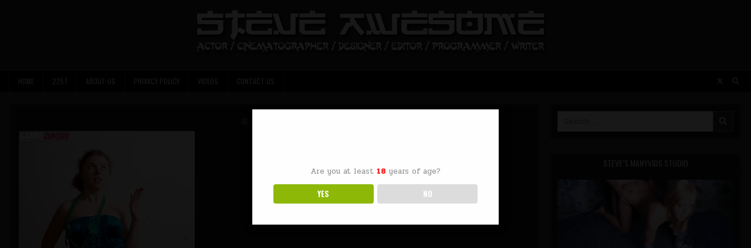

--- FILE ---
content_type: text/html; charset=UTF-8
request_url: https://steveawesome.com/2013/04/18/in-honor-of-the-fast-approaching-420-as-well-as/attachment/3863/
body_size: 11659
content:
<!DOCTYPE html>
<html lang="en-US">
<head>
<meta charset="UTF-8">
<meta name="viewport" content="width=device-width, initial-scale=1.0">
<link rel="profile" href="http://gmpg.org/xfn/11">
<title>Steve Awesome</title>
<meta name='robots' content='max-image-preview:large' />
<link rel='dns-prefetch' href='//fonts.googleapis.com' />
<link rel="alternate" type="application/rss+xml" title="Steve Awesome &raquo; Feed" href="https://steveawesome.com/feed/" />
<link rel="alternate" title="oEmbed (JSON)" type="application/json+oembed" href="https://steveawesome.com/wp-json/oembed/1.0/embed?url=https%3A%2F%2Fsteveawesome.com%2F2013%2F04%2F18%2Fin-honor-of-the-fast-approaching-420-as-well-as%2Fattachment%2F3863%2F" />
<link rel="alternate" title="oEmbed (XML)" type="text/xml+oembed" href="https://steveawesome.com/wp-json/oembed/1.0/embed?url=https%3A%2F%2Fsteveawesome.com%2F2013%2F04%2F18%2Fin-honor-of-the-fast-approaching-420-as-well-as%2Fattachment%2F3863%2F&#038;format=xml" />
<style id='wp-img-auto-sizes-contain-inline-css' type='text/css'>
img:is([sizes=auto i],[sizes^="auto," i]){contain-intrinsic-size:3000px 1500px}
/*# sourceURL=wp-img-auto-sizes-contain-inline-css */
</style>

<style id='wp-emoji-styles-inline-css' type='text/css'>

	img.wp-smiley, img.emoji {
		display: inline !important;
		border: none !important;
		box-shadow: none !important;
		height: 1em !important;
		width: 1em !important;
		margin: 0 0.07em !important;
		vertical-align: -0.1em !important;
		background: none !important;
		padding: 0 !important;
	}
/*# sourceURL=wp-emoji-styles-inline-css */
</style>
<link rel='stylesheet' id='wp-block-library-css' href='https://steveawesome.com/wp-includes/css/dist/block-library/style.min.css?ver=6.9' type='text/css' media='all' />
<style id='global-styles-inline-css' type='text/css'>
:root{--wp--preset--aspect-ratio--square: 1;--wp--preset--aspect-ratio--4-3: 4/3;--wp--preset--aspect-ratio--3-4: 3/4;--wp--preset--aspect-ratio--3-2: 3/2;--wp--preset--aspect-ratio--2-3: 2/3;--wp--preset--aspect-ratio--16-9: 16/9;--wp--preset--aspect-ratio--9-16: 9/16;--wp--preset--color--black: #000000;--wp--preset--color--cyan-bluish-gray: #abb8c3;--wp--preset--color--white: #ffffff;--wp--preset--color--pale-pink: #f78da7;--wp--preset--color--vivid-red: #cf2e2e;--wp--preset--color--luminous-vivid-orange: #ff6900;--wp--preset--color--luminous-vivid-amber: #fcb900;--wp--preset--color--light-green-cyan: #7bdcb5;--wp--preset--color--vivid-green-cyan: #00d084;--wp--preset--color--pale-cyan-blue: #8ed1fc;--wp--preset--color--vivid-cyan-blue: #0693e3;--wp--preset--color--vivid-purple: #9b51e0;--wp--preset--gradient--vivid-cyan-blue-to-vivid-purple: linear-gradient(135deg,rgb(6,147,227) 0%,rgb(155,81,224) 100%);--wp--preset--gradient--light-green-cyan-to-vivid-green-cyan: linear-gradient(135deg,rgb(122,220,180) 0%,rgb(0,208,130) 100%);--wp--preset--gradient--luminous-vivid-amber-to-luminous-vivid-orange: linear-gradient(135deg,rgb(252,185,0) 0%,rgb(255,105,0) 100%);--wp--preset--gradient--luminous-vivid-orange-to-vivid-red: linear-gradient(135deg,rgb(255,105,0) 0%,rgb(207,46,46) 100%);--wp--preset--gradient--very-light-gray-to-cyan-bluish-gray: linear-gradient(135deg,rgb(238,238,238) 0%,rgb(169,184,195) 100%);--wp--preset--gradient--cool-to-warm-spectrum: linear-gradient(135deg,rgb(74,234,220) 0%,rgb(151,120,209) 20%,rgb(207,42,186) 40%,rgb(238,44,130) 60%,rgb(251,105,98) 80%,rgb(254,248,76) 100%);--wp--preset--gradient--blush-light-purple: linear-gradient(135deg,rgb(255,206,236) 0%,rgb(152,150,240) 100%);--wp--preset--gradient--blush-bordeaux: linear-gradient(135deg,rgb(254,205,165) 0%,rgb(254,45,45) 50%,rgb(107,0,62) 100%);--wp--preset--gradient--luminous-dusk: linear-gradient(135deg,rgb(255,203,112) 0%,rgb(199,81,192) 50%,rgb(65,88,208) 100%);--wp--preset--gradient--pale-ocean: linear-gradient(135deg,rgb(255,245,203) 0%,rgb(182,227,212) 50%,rgb(51,167,181) 100%);--wp--preset--gradient--electric-grass: linear-gradient(135deg,rgb(202,248,128) 0%,rgb(113,206,126) 100%);--wp--preset--gradient--midnight: linear-gradient(135deg,rgb(2,3,129) 0%,rgb(40,116,252) 100%);--wp--preset--font-size--small: 13px;--wp--preset--font-size--medium: 20px;--wp--preset--font-size--large: 36px;--wp--preset--font-size--x-large: 42px;--wp--preset--spacing--20: 0.44rem;--wp--preset--spacing--30: 0.67rem;--wp--preset--spacing--40: 1rem;--wp--preset--spacing--50: 1.5rem;--wp--preset--spacing--60: 2.25rem;--wp--preset--spacing--70: 3.38rem;--wp--preset--spacing--80: 5.06rem;--wp--preset--shadow--natural: 6px 6px 9px rgba(0, 0, 0, 0.2);--wp--preset--shadow--deep: 12px 12px 50px rgba(0, 0, 0, 0.4);--wp--preset--shadow--sharp: 6px 6px 0px rgba(0, 0, 0, 0.2);--wp--preset--shadow--outlined: 6px 6px 0px -3px rgb(255, 255, 255), 6px 6px rgb(0, 0, 0);--wp--preset--shadow--crisp: 6px 6px 0px rgb(0, 0, 0);}:where(.is-layout-flex){gap: 0.5em;}:where(.is-layout-grid){gap: 0.5em;}body .is-layout-flex{display: flex;}.is-layout-flex{flex-wrap: wrap;align-items: center;}.is-layout-flex > :is(*, div){margin: 0;}body .is-layout-grid{display: grid;}.is-layout-grid > :is(*, div){margin: 0;}:where(.wp-block-columns.is-layout-flex){gap: 2em;}:where(.wp-block-columns.is-layout-grid){gap: 2em;}:where(.wp-block-post-template.is-layout-flex){gap: 1.25em;}:where(.wp-block-post-template.is-layout-grid){gap: 1.25em;}.has-black-color{color: var(--wp--preset--color--black) !important;}.has-cyan-bluish-gray-color{color: var(--wp--preset--color--cyan-bluish-gray) !important;}.has-white-color{color: var(--wp--preset--color--white) !important;}.has-pale-pink-color{color: var(--wp--preset--color--pale-pink) !important;}.has-vivid-red-color{color: var(--wp--preset--color--vivid-red) !important;}.has-luminous-vivid-orange-color{color: var(--wp--preset--color--luminous-vivid-orange) !important;}.has-luminous-vivid-amber-color{color: var(--wp--preset--color--luminous-vivid-amber) !important;}.has-light-green-cyan-color{color: var(--wp--preset--color--light-green-cyan) !important;}.has-vivid-green-cyan-color{color: var(--wp--preset--color--vivid-green-cyan) !important;}.has-pale-cyan-blue-color{color: var(--wp--preset--color--pale-cyan-blue) !important;}.has-vivid-cyan-blue-color{color: var(--wp--preset--color--vivid-cyan-blue) !important;}.has-vivid-purple-color{color: var(--wp--preset--color--vivid-purple) !important;}.has-black-background-color{background-color: var(--wp--preset--color--black) !important;}.has-cyan-bluish-gray-background-color{background-color: var(--wp--preset--color--cyan-bluish-gray) !important;}.has-white-background-color{background-color: var(--wp--preset--color--white) !important;}.has-pale-pink-background-color{background-color: var(--wp--preset--color--pale-pink) !important;}.has-vivid-red-background-color{background-color: var(--wp--preset--color--vivid-red) !important;}.has-luminous-vivid-orange-background-color{background-color: var(--wp--preset--color--luminous-vivid-orange) !important;}.has-luminous-vivid-amber-background-color{background-color: var(--wp--preset--color--luminous-vivid-amber) !important;}.has-light-green-cyan-background-color{background-color: var(--wp--preset--color--light-green-cyan) !important;}.has-vivid-green-cyan-background-color{background-color: var(--wp--preset--color--vivid-green-cyan) !important;}.has-pale-cyan-blue-background-color{background-color: var(--wp--preset--color--pale-cyan-blue) !important;}.has-vivid-cyan-blue-background-color{background-color: var(--wp--preset--color--vivid-cyan-blue) !important;}.has-vivid-purple-background-color{background-color: var(--wp--preset--color--vivid-purple) !important;}.has-black-border-color{border-color: var(--wp--preset--color--black) !important;}.has-cyan-bluish-gray-border-color{border-color: var(--wp--preset--color--cyan-bluish-gray) !important;}.has-white-border-color{border-color: var(--wp--preset--color--white) !important;}.has-pale-pink-border-color{border-color: var(--wp--preset--color--pale-pink) !important;}.has-vivid-red-border-color{border-color: var(--wp--preset--color--vivid-red) !important;}.has-luminous-vivid-orange-border-color{border-color: var(--wp--preset--color--luminous-vivid-orange) !important;}.has-luminous-vivid-amber-border-color{border-color: var(--wp--preset--color--luminous-vivid-amber) !important;}.has-light-green-cyan-border-color{border-color: var(--wp--preset--color--light-green-cyan) !important;}.has-vivid-green-cyan-border-color{border-color: var(--wp--preset--color--vivid-green-cyan) !important;}.has-pale-cyan-blue-border-color{border-color: var(--wp--preset--color--pale-cyan-blue) !important;}.has-vivid-cyan-blue-border-color{border-color: var(--wp--preset--color--vivid-cyan-blue) !important;}.has-vivid-purple-border-color{border-color: var(--wp--preset--color--vivid-purple) !important;}.has-vivid-cyan-blue-to-vivid-purple-gradient-background{background: var(--wp--preset--gradient--vivid-cyan-blue-to-vivid-purple) !important;}.has-light-green-cyan-to-vivid-green-cyan-gradient-background{background: var(--wp--preset--gradient--light-green-cyan-to-vivid-green-cyan) !important;}.has-luminous-vivid-amber-to-luminous-vivid-orange-gradient-background{background: var(--wp--preset--gradient--luminous-vivid-amber-to-luminous-vivid-orange) !important;}.has-luminous-vivid-orange-to-vivid-red-gradient-background{background: var(--wp--preset--gradient--luminous-vivid-orange-to-vivid-red) !important;}.has-very-light-gray-to-cyan-bluish-gray-gradient-background{background: var(--wp--preset--gradient--very-light-gray-to-cyan-bluish-gray) !important;}.has-cool-to-warm-spectrum-gradient-background{background: var(--wp--preset--gradient--cool-to-warm-spectrum) !important;}.has-blush-light-purple-gradient-background{background: var(--wp--preset--gradient--blush-light-purple) !important;}.has-blush-bordeaux-gradient-background{background: var(--wp--preset--gradient--blush-bordeaux) !important;}.has-luminous-dusk-gradient-background{background: var(--wp--preset--gradient--luminous-dusk) !important;}.has-pale-ocean-gradient-background{background: var(--wp--preset--gradient--pale-ocean) !important;}.has-electric-grass-gradient-background{background: var(--wp--preset--gradient--electric-grass) !important;}.has-midnight-gradient-background{background: var(--wp--preset--gradient--midnight) !important;}.has-small-font-size{font-size: var(--wp--preset--font-size--small) !important;}.has-medium-font-size{font-size: var(--wp--preset--font-size--medium) !important;}.has-large-font-size{font-size: var(--wp--preset--font-size--large) !important;}.has-x-large-font-size{font-size: var(--wp--preset--font-size--x-large) !important;}
/*# sourceURL=global-styles-inline-css */
</style>

<style id='classic-theme-styles-inline-css' type='text/css'>
/*! This file is auto-generated */
.wp-block-button__link{color:#fff;background-color:#32373c;border-radius:9999px;box-shadow:none;text-decoration:none;padding:calc(.667em + 2px) calc(1.333em + 2px);font-size:1.125em}.wp-block-file__button{background:#32373c;color:#fff;text-decoration:none}
/*# sourceURL=/wp-includes/css/classic-themes.min.css */
</style>
<link rel='stylesheet' id='contact-form-7-css' href='https://steveawesome.com/wp-content/plugins/contact-form-7/includes/css/styles.css?ver=6.1.4' type='text/css' media='all' />
<link rel='stylesheet' id='dispensary-age-verification-css' href='https://steveawesome.com/wp-content/plugins/dispensary-age-verification/public/css/dispensary-age-verification-public.min.css?ver=3.0.1' type='text/css' media='all' />
<link rel='stylesheet' id='gridmini-maincss-css' href='https://steveawesome.com/wp-content/themes/gridmini/style.css' type='text/css' media='all' />
<link rel='stylesheet' id='fontawesome-css' href='https://steveawesome.com/wp-content/themes/gridmini/assets/css/all.min.css' type='text/css' media='all' />
<link rel='stylesheet' id='gridmini-webfont-css' href='//fonts.googleapis.com/css?family=Oswald:400,700|Frank+Ruhl+Libre:400,700|Pridi:400,700&#038;display=swap' type='text/css' media='all' />
<script type="text/javascript" src="https://steveawesome.com/wp-includes/js/jquery/jquery.min.js?ver=3.7.1" id="jquery-core-js"></script>
<script type="text/javascript" src="https://steveawesome.com/wp-includes/js/jquery/jquery-migrate.min.js?ver=3.4.1" id="jquery-migrate-js"></script>
<script type="text/javascript" src="https://steveawesome.com/wp-content/plugins/dispensary-age-verification/public/js/js.cookie.js?ver=3.0.1" id="age-verification-cookie-js"></script>
<script type="text/javascript" id="dispensary-age-verification-js-extra">
/* <![CDATA[ */
var object_name = {"bgImage":"","minAge":"18","imgLogo":"","logoWidth":"","logoHeight":"","title":"Age Verification","copy":"Are you at least [age] years of age?","btnYes":"YES","btnNo":"NO","successTitle":"Success!","successText":"You are now being redirected back to the site ...","successMessage":"","failTitle":"Sorry!","failText":"You are not old enough to view the site ...","messageTime":"","redirectOnFail":"","beforeContent":"","afterContent":""};
//# sourceURL=dispensary-age-verification-js-extra
/* ]]> */
</script>
<script type="text/javascript" src="https://steveawesome.com/wp-content/plugins/dispensary-age-verification/public/js/dispensary-age-verification-public.js?ver=3.0.1" id="dispensary-age-verification-js"></script>
<link rel="https://api.w.org/" href="https://steveawesome.com/wp-json/" /><link rel="alternate" title="JSON" type="application/json" href="https://steveawesome.com/wp-json/wp/v2/media/3863" /><link rel="EditURI" type="application/rsd+xml" title="RSD" href="https://steveawesome.com/xmlrpc.php?rsd" />
<meta name="generator" content="WordPress 6.9" />
<link rel="canonical" href="https://steveawesome.com/2013/04/18/in-honor-of-the-fast-approaching-420-as-well-as/attachment/3863/" />
<link rel='shortlink' href='https://steveawesome.com/?p=3863' />

		<!-- GA Google Analytics @ https://m0n.co/ga -->
		<script>
			(function(i,s,o,g,r,a,m){i['GoogleAnalyticsObject']=r;i[r]=i[r]||function(){
			(i[r].q=i[r].q||[]).push(arguments)},i[r].l=1*new Date();a=s.createElement(o),
			m=s.getElementsByTagName(o)[0];a.async=1;a.src=g;m.parentNode.insertBefore(a,m)
			})(window,document,'script','https://www.google-analytics.com/analytics.js','ga');
			ga('create', 'UA-138165-15', 'auto');
			ga('set', 'forceSSL', true);
			ga('send', 'pageview');
		</script>

	    <style type="text/css">
            .gridmini-site-title, .gridmini-site-description {position: absolute;clip: rect(1px, 1px, 1px, 1px);}
        </style>
    <link rel="icon" href="https://steveawesome.com/wp-content/uploads/2018/11/cropped-thumb_VgPBUfxkuDRepffXj1Kq_screenshot_002-32x32.jpg" sizes="32x32" />
<link rel="icon" href="https://steveawesome.com/wp-content/uploads/2018/11/cropped-thumb_VgPBUfxkuDRepffXj1Kq_screenshot_002-192x192.jpg" sizes="192x192" />
<link rel="apple-touch-icon" href="https://steveawesome.com/wp-content/uploads/2018/11/cropped-thumb_VgPBUfxkuDRepffXj1Kq_screenshot_002-180x180.jpg" />
<meta name="msapplication-TileImage" content="https://steveawesome.com/wp-content/uploads/2018/11/cropped-thumb_VgPBUfxkuDRepffXj1Kq_screenshot_002-270x270.jpg" />
		<style type="text/css" id="wp-custom-css">
			.page-item-1152 { display: none !important;}
.wpcf7-form-control {width:220px}		</style>
		</head>

<body class="attachment wp-singular attachment-template-default single single-attachment postid-3863 attachmentid-3863 attachment-jpeg wp-custom-logo wp-theme-gridmini gridmini-animated gridmini-fadein gridmini-theme-is-active gridmini-custom-logo-active gridmini-layout-type-full gridmini-masonry-inactive gridmini-flexbox-grid gridmini-layout-c-s1 gridmini-header-full-active gridmini-logo-beside-title gridmini-primary-menu-inactive gridmini-primary-mobile-menu-active gridmini-secondary-menu-active gridmini-secondary-mobile-menu-active gridmini-secondary-menu-after-header gridmini-social-buttons-active gridmini-table-css-active gridmini-responsive-grid-data gridmini-uc-links" id="gridmini-site-body" itemscope="itemscope" itemtype="http://schema.org/WebPage">
<a class="skip-link screen-reader-text" href="#gridmini-posts-wrapper">Skip to content</a>




<div class="gridmini-site-header gridmini-container" id="gridmini-header" itemscope="itemscope" itemtype="http://schema.org/WPHeader" role="banner">
<div class="gridmini-head-content gridmini-clearfix" id="gridmini-head-content">

<div class="gridmini-header-inside gridmini-clearfix">
<div class="gridmini-header-inside-content gridmini-clearfix">
<div class="gridmini-outer-wrapper">
<div class="gridmini-header-inside-container">

<div class="gridmini-logo">
    <div class="site-branding site-branding-full">
    <div class="gridmini-custom-logo-image">
    <a href="https://steveawesome.com/" rel="home" class="gridmini-logo-img-link">
        <img src="https://steveawesome.com/wp-content/uploads/2021/10/cropped-steveawesome-2012-logo-005.png" alt="" class="gridmini-logo-img"/>
    </a>
    </div>
    <div class="gridmini-custom-logo-info">            <p class="gridmini-site-title"><a href="https://steveawesome.com/" rel="home">Steve Awesome</a></p>
            <p class="gridmini-site-description">Hiring Houston area female talent for NSFW projects. $1000 Boy/Girl Rate. He/Him. Vaccinated. BLM</p>    </div>
    </div>
</div>


</div>
</div>
</div>
</div>

</div><!--/#gridmini-head-content -->
</div><!--/#gridmini-header -->

<div class="gridmini-container gridmini-secondary-menu-container gridmini-clearfix">
<div class="gridmini-secondary-menu-container-inside gridmini-clearfix">
<nav class="gridmini-nav-secondary" id="gridmini-secondary-navigation" itemscope="itemscope" itemtype="http://schema.org/SiteNavigationElement" role="navigation" aria-label="Secondary Menu">
<div class="gridmini-outer-wrapper">

<button class="gridmini-secondary-responsive-menu-icon" aria-controls="gridmini-menu-secondary-navigation" aria-expanded="false">Menu</button>
<ul id="gridmini-menu-secondary-navigation" class="gridmini-secondary-nav-menu gridmini-menu-secondary"><li ><a href="https://steveawesome.com/">Home</a></li><li class="page_item page-item-4866"><a href="https://steveawesome.com/2257-2/">2257</a></li><li class="page_item page-item-4862"><a href="https://steveawesome.com/about-us/">About Us</a></li><li class="page_item page-item-1152 page_item_has_children"><a href="https://steveawesome.com/galleries/">Galleries</a><ul class='children'><li class="page_item page-item-3014"><a href="https://steveawesome.com/galleries/erin-samuels-hardcore-lesbian-gym-fuck/">Erin Samuels Hardcore Lesbian Gym Fuck</a></li><li class="page_item page-item-1161"><a href="https://steveawesome.com/galleries/PrettyPunkGirl-trains-texsex-gym-presented-hun-huns-overflow/">PrettyPunkGirl Trains At The TexSex Gym Presented By The Hun &#038; The Hun&#8217;s Overflow</a></li></ul></li><li class="page_item page-item-5056"><a href="https://steveawesome.com/privacy-policy/">Privacy Policy</a></li><li class="page_item page-item-3043"><a href="https://steveawesome.com/videos/">VIDEOS</a></li><li class="page_item page-item-1124"><a href="https://steveawesome.com/contact-us/">Contact Us</a></li></ul>

<div class='gridmini-header-social-icons'>
                <a href="http://twitter.com/bionicsteve" target="_blank" rel="nofollow" class="gridmini-header-social-icon-twitter" aria-label="X Button"><i class="fab fa-x-twitter" aria-hidden="true" title="X"></i></a>                                                                                                                                                                                                                                                                                <a href="#" class="gridmini-header-social-icon-search" aria-label="Search Button"><i class="fas fa-search" aria-hidden="true" title="Search"></i></a></div>


<div id="gridmini-search-overlay-wrap" class="gridmini-search-overlay">
  <div class="gridmini-search-overlay-content">
    
<form role="search" method="get" class="gridmini-search-form" action="https://steveawesome.com/">
<label>
    <span class="gridmini-sr-only">Search for:</span>
    <input type="search" class="gridmini-search-field" placeholder="Search &hellip;" value="" name="s" />
</label>
<input type="submit" class="gridmini-search-submit" value="&#xf002;" />
</form>  </div>
  <button class="gridmini-search-closebtn" aria-label="Close Search" title="Close Search">&#xD7;</button>
</div>

</div>
</nav>
</div>
</div>


<div id="gridmini-header-end"></div>


<div class="gridmini-outer-wrapper">
<div class="gridmini-top-wrapper-outer gridmini-clearfix">
<div class="gridmini-featured-posts-area gridmini-top-wrapper gridmini-clearfix">

</div>
</div>
</div>


<div class="gridmini-outer-wrapper" id="gridmini-wrapper-outside">

<div class="gridmini-container gridmini-clearfix" id="gridmini-wrapper">
<div class="gridmini-content-wrapper gridmini-clearfix" id="gridmini-content-wrapper">
<div class="gridmini-main-wrapper gridmini-clearfix" id="gridmini-main-wrapper" itemscope="itemscope" itemtype="http://schema.org/Blog" role="main">
<div class="theiaStickySidebar">
<div class="gridmini-main-wrapper-inside gridmini-clearfix">




<div class="gridmini-left-right-wrapper gridmini-clearfix">



</div>


<div class="gridmini-posts-wrapper" id="gridmini-posts-wrapper">



<article id="post-3863" class="gridmini-post-singular gridmini-box post-3863 attachment type-attachment status-inherit hentry">
<div class="gridmini-box-inside">

    
        <header class="entry-header">
    <div class="entry-header-inside gridmini-clearfix">
                            
                    <div class="gridmini-entry-meta-single">
    <span class="gridmini-entry-meta-single-author"><i class="far fa-user-circle" aria-hidden="true"></i>&nbsp;<span class="author vcard" itemscope="itemscope" itemtype="http://schema.org/Person" itemprop="author"><a class="url fn n" href="https://steveawesome.com/author/"></a></span></span>    <span class="gridmini-entry-meta-single-date"><i class="far fa-clock" aria-hidden="true"></i>&nbsp;April 18, 2013</span>                </div>
        </div>
    </header><!-- .entry-header -->
    
    
    <div class="entry-content gridmini-clearfix">
            <p class="attachment"><a href='https://steveawesome.com/wp-content/uploads/2013/04/tumblr_mldtnlmDdU1rd2xw2o1_1280.jpg'><img fetchpriority="high" decoding="async" width="300" height="200" src="https://steveawesome.com/wp-content/uploads/2013/04/tumblr_mldtnlmDdU1rd2xw2o1_1280-300x200.jpg" class="attachment-medium size-medium" alt="" srcset="https://steveawesome.com/wp-content/uploads/2013/04/tumblr_mldtnlmDdU1rd2xw2o1_1280-300x200.jpg 300w, https://steveawesome.com/wp-content/uploads/2013/04/tumblr_mldtnlmDdU1rd2xw2o1_1280-768x512.jpg 768w, https://steveawesome.com/wp-content/uploads/2013/04/tumblr_mldtnlmDdU1rd2xw2o1_1280-1024x683.jpg 1024w, https://steveawesome.com/wp-content/uploads/2013/04/tumblr_mldtnlmDdU1rd2xw2o1_1280.jpg 1280w" sizes="(max-width: 300px) 100vw, 300px" /></a></p>
    </div><!-- .entry-content -->

    
    
            
</div>
</article>


	<nav class="navigation post-navigation" aria-label="Posts">
		<h2 class="screen-reader-text">Post navigation</h2>
		<div class="nav-links"><div class="nav-previous"><a href="https://steveawesome.com/2013/04/18/in-honor-of-the-fast-approaching-420-as-well-as/" rel="prev">Previous Post &rarr;</a></div></div>
	</nav>
<div class="clear"></div>
</div><!--/#gridmini-posts-wrapper -->




</div>
</div>
</div><!-- /#gridmini-main-wrapper -->



<div class="gridmini-sidebar-one-wrapper gridmini-sidebar-widget-areas gridmini-clearfix" id="gridmini-sidebar-one-wrapper" itemscope="itemscope" itemtype="http://schema.org/WPSideBar" role="complementary">
<div class="theiaStickySidebar">
<div class="gridmini-sidebar-one-wrapper-inside gridmini-clearfix">

<div id="search-2" class="gridmini-side-widget widget gridmini-widget-box widget_search"><div class="gridmini-widget-box-inside">
<form role="search" method="get" class="gridmini-search-form" action="https://steveawesome.com/">
<label>
    <span class="gridmini-sr-only">Search for:</span>
    <input type="search" class="gridmini-search-field" placeholder="Search &hellip;" value="" name="s" />
</label>
<input type="submit" class="gridmini-search-submit" value="&#xf002;" />
</form></div></div><div id="text-6" class="gridmini-side-widget widget gridmini-widget-box widget_text"><div class="gridmini-widget-box-inside"><div class="gridmini-widget-header"><h2 class="gridmini-widget-title"><span class="gridmini-widget-title-inside">Steve&#8217;s ManyVids Studio</span></h2></div>			<div class="textwidget"><div align="center"><a href="http://steveawesome.manyvids.com/" target="_blank" rel="noopener"><img decoding="async" src="https://steveawesome.com/wp-content/uploads/2017/07/gamerchicks111013v-jenna-suvari-space-odyssey-DELETED-SCENES-GIF.gif" border="0" /></a></div>
</div>
		</div></div><div id="tag_cloud-3" class="gridmini-side-widget widget gridmini-widget-box widget_tag_cloud"><div class="gridmini-widget-box-inside"><div class="gridmini-widget-header"><h2 class="gridmini-widget-title"><span class="gridmini-widget-title-inside">Steve&#8217;s Tag Cloud</span></h2></div><nav aria-label="Steve&#8217;s Tag Cloud"><div class="tagcloud"><a href="https://steveawesome.com/tag/3-some/" class="tag-cloud-link tag-link-1096 tag-link-position-1" style="font-size: 17.75pt;" aria-label="3-some (230 items)">3-some</a>
<a href="https://steveawesome.com/tag/3d/" class="tag-cloud-link tag-link-62 tag-link-position-2" style="font-size: 10.75pt;" aria-label="3d (118 items)">3d</a>
<a href="https://steveawesome.com/tag/blonde/" class="tag-cloud-link tag-link-44 tag-link-position-3" style="font-size: 16.75pt;" aria-label="blonde (206 items)">blonde</a>
<a href="https://steveawesome.com/tag/blowjob/" class="tag-cloud-link tag-link-39 tag-link-position-4" style="font-size: 14.5pt;" aria-label="blowjob (168 items)">blowjob</a>
<a href="https://steveawesome.com/tag/boy-toy-doll/" class="tag-cloud-link tag-link-350 tag-link-position-5" style="font-size: 19.5pt;" aria-label="boy toy doll (269 items)">boy toy doll</a>
<a href="https://steveawesome.com/tag/boy-toy-dolls/" class="tag-cloud-link tag-link-1080 tag-link-position-6" style="font-size: 17.75pt;" aria-label="boy toy dolls (230 items)">boy toy dolls</a>
<a href="https://steveawesome.com/tag/boy-toy-doll-videos/" class="tag-cloud-link tag-link-1081 tag-link-position-7" style="font-size: 17.75pt;" aria-label="boy toy doll videos (230 items)">boy toy doll videos</a>
<a href="https://steveawesome.com/tag/demo/" class="tag-cloud-link tag-link-1083 tag-link-position-8" style="font-size: 18pt;" aria-label="demo (231 items)">demo</a>
<a href="https://steveawesome.com/tag/demonstration/" class="tag-cloud-link tag-link-1082 tag-link-position-9" style="font-size: 17.75pt;" aria-label="demonstration (230 items)">demonstration</a>
<a href="https://steveawesome.com/tag/doll-movie/" class="tag-cloud-link tag-link-1077 tag-link-position-10" style="font-size: 17.75pt;" aria-label="doll movie (230 items)">doll movie</a>
<a href="https://steveawesome.com/tag/doll-video/" class="tag-cloud-link tag-link-1078 tag-link-position-11" style="font-size: 17.75pt;" aria-label="doll video (230 items)">doll video</a>
<a href="https://steveawesome.com/tag/examples/" class="tag-cloud-link tag-link-1084 tag-link-position-12" style="font-size: 17.75pt;" aria-label="examples (230 items)">examples</a>
<a href="https://steveawesome.com/tag/females/" class="tag-cloud-link tag-link-1094 tag-link-position-13" style="font-size: 18.75pt;" aria-label="females (252 items)">females</a>
<a href="https://steveawesome.com/tag/fucked/" class="tag-cloud-link tag-link-296 tag-link-position-14" style="font-size: 10.25pt;" aria-label="fucked (114 items)">fucked</a>
<a href="https://steveawesome.com/tag/fucking/" class="tag-cloud-link tag-link-45 tag-link-position-15" style="font-size: 16.75pt;" aria-label="fucking (207 items)">fucking</a>
<a href="https://steveawesome.com/tag/girl/" class="tag-cloud-link tag-link-32 tag-link-position-16" style="font-size: 12.75pt;" aria-label="girl (144 items)">girl</a>
<a href="https://steveawesome.com/tag/girls/" class="tag-cloud-link tag-link-124 tag-link-position-17" style="font-size: 20pt;" aria-label="girls (284 items)">girls</a>
<a href="https://steveawesome.com/tag/help-with-doll/" class="tag-cloud-link tag-link-1088 tag-link-position-18" style="font-size: 17.75pt;" aria-label="help with doll (230 items)">help with doll</a>
<a href="https://steveawesome.com/tag/how-to-use/" class="tag-cloud-link tag-link-1086 tag-link-position-19" style="font-size: 17.75pt;" aria-label="how to use (230 items)">how to use</a>
<a href="https://steveawesome.com/tag/instructions/" class="tag-cloud-link tag-link-1087 tag-link-position-20" style="font-size: 17.75pt;" aria-label="instructions (230 items)">instructions</a>
<a href="https://steveawesome.com/tag/jenna-suvari/" class="tag-cloud-link tag-link-204 tag-link-position-21" style="font-size: 12.75pt;" aria-label="jenna suvari (144 items)">jenna suvari</a>
<a href="https://steveawesome.com/tag/love-doll/" class="tag-cloud-link tag-link-781 tag-link-position-22" style="font-size: 20.75pt;" aria-label="love doll (300 items)">love doll</a>
<a href="https://steveawesome.com/tag/mini/" class="tag-cloud-link tag-link-1092 tag-link-position-23" style="font-size: 17.75pt;" aria-label="mini (230 items)">mini</a>
<a href="https://steveawesome.com/tag/miniature/" class="tag-cloud-link tag-link-1093 tag-link-position-24" style="font-size: 18pt;" aria-label="miniature (231 items)">miniature</a>
<a href="https://steveawesome.com/tag/mini-love-doll/" class="tag-cloud-link tag-link-778 tag-link-position-25" style="font-size: 19.75pt;" aria-label="mini love doll (277 items)">mini love doll</a>
<a href="https://steveawesome.com/tag/models/" class="tag-cloud-link tag-link-451 tag-link-position-26" style="font-size: 19.25pt;" aria-label="models (260 items)">models</a>
<a href="https://steveawesome.com/tag/naked/" class="tag-cloud-link tag-link-495 tag-link-position-27" style="font-size: 19.25pt;" aria-label="naked (262 items)">naked</a>
<a href="https://steveawesome.com/tag/nude/" class="tag-cloud-link tag-link-328 tag-link-position-28" style="font-size: 19.25pt;" aria-label="nude (264 items)">nude</a>
<a href="https://steveawesome.com/tag/petite/" class="tag-cloud-link tag-link-134 tag-link-position-29" style="font-size: 13.25pt;" aria-label="petite (151 items)">petite</a>
<a href="https://steveawesome.com/tag/porn/" class="tag-cloud-link tag-link-18 tag-link-position-30" style="font-size: 20.25pt;" aria-label="Porn (285 items)">Porn</a>
<a href="https://steveawesome.com/tag/porno/" class="tag-cloud-link tag-link-119 tag-link-position-31" style="font-size: 16.75pt;" aria-label="porno (208 items)">porno</a>
<a href="https://steveawesome.com/tag/realdoll-movie/" class="tag-cloud-link tag-link-1079 tag-link-position-32" style="font-size: 17.75pt;" aria-label="realdoll movie (230 items)">realdoll movie</a>
<a href="https://steveawesome.com/tag/rubber-doll/" class="tag-cloud-link tag-link-1076 tag-link-position-33" style="font-size: 18.5pt;" aria-label="rubber doll (245 items)">rubber doll</a>
<a href="https://steveawesome.com/tag/samples/" class="tag-cloud-link tag-link-1085 tag-link-position-34" style="font-size: 17.75pt;" aria-label="samples (230 items)">samples</a>
<a href="https://steveawesome.com/tag/sex-doll/" class="tag-cloud-link tag-link-48 tag-link-position-35" style="font-size: 22pt;" aria-label="sex doll (334 items)">sex doll</a>
<a href="https://steveawesome.com/tag/show-me-doll-sex/" class="tag-cloud-link tag-link-1089 tag-link-position-36" style="font-size: 17.75pt;" aria-label="show me doll sex (230 items)">show me doll sex</a>
<a href="https://steveawesome.com/tag/show-me-realdoll/" class="tag-cloud-link tag-link-1090 tag-link-position-37" style="font-size: 17.75pt;" aria-label="show me realdoll (230 items)">show me realdoll</a>
<a href="https://steveawesome.com/tag/similar-to/" class="tag-cloud-link tag-link-1091 tag-link-position-38" style="font-size: 17.75pt;" aria-label="similar to (230 items)">similar to</a>
<a href="https://steveawesome.com/tag/spinner/" class="tag-cloud-link tag-link-133 tag-link-position-39" style="font-size: 8.25pt;" aria-label="spinner (95 items)">spinner</a>
<a href="https://steveawesome.com/tag/steve-awesome/" class="tag-cloud-link tag-link-11 tag-link-position-40" style="font-size: 18.5pt;" aria-label="Steve awesome (246 items)">Steve awesome</a>
<a href="https://steveawesome.com/tag/sucking/" class="tag-cloud-link tag-link-161 tag-link-position-41" style="font-size: 8pt;" aria-label="sucking (93 items)">sucking</a>
<a href="https://steveawesome.com/tag/teeny/" class="tag-cloud-link tag-link-690 tag-link-position-42" style="font-size: 8pt;" aria-label="teeny (93 items)">teeny</a>
<a href="https://steveawesome.com/tag/threesome/" class="tag-cloud-link tag-link-1095 tag-link-position-43" style="font-size: 18pt;" aria-label="threesome (231 items)">threesome</a>
<a href="https://steveawesome.com/tag/tiny/" class="tag-cloud-link tag-link-55 tag-link-position-44" style="font-size: 13.25pt;" aria-label="tiny (152 items)">tiny</a>
<a href="https://steveawesome.com/tag/young/" class="tag-cloud-link tag-link-224 tag-link-position-45" style="font-size: 9.25pt;" aria-label="young (103 items)">young</a></div>
</nav></div></div><div id="meta-2" class="gridmini-side-widget widget gridmini-widget-box widget_meta"><div class="gridmini-widget-box-inside"><div class="gridmini-widget-header"><h2 class="gridmini-widget-title"><span class="gridmini-widget-title-inside">Steve&#8217;s Meta Stuff</span></h2></div><nav aria-label="Steve&#8217;s Meta Stuff">
		<ul>
						<li><a href="https://steveawesome.com/wp-login.php">Log in</a></li>
			<li><a href="https://steveawesome.com/feed/">Entries feed</a></li>
			<li><a href="https://steveawesome.com/comments/feed/">Comments feed</a></li>

			<li><a href="https://wordpress.org/">WordPress.org</a></li>
		</ul>

		</nav></div></div>
</div>
</div>
</div><!-- /#gridmini-sidebar-one-wrapper-->



</div>

</div><!--/#gridmini-content-wrapper -->
</div><!--/#gridmini-wrapper -->


<div class="gridmini-outer-wrapper">
<div class="gridmini-bottom-wrapper-outer gridmini-clearfix">
<div class="gridmini-featured-posts-area gridmini-bottom-wrapper gridmini-clearfix">

</div>
</div>
</div>







<div class='gridmini-clearfix' id='gridmini-copyright-area'>
<div class='gridmini-copyright-area-inside gridmini-container'>
<div class="gridmini-outer-wrapper">

<div class='gridmini-copyright-area-inside-content gridmini-clearfix'>

  <p class='gridmini-copyright'>Copyright &copy; 2026 Steve Awesome</p>
<p class='gridmini-credit'><a href="https://themesdna.com/">Design by ThemesDNA.com</a></p>

</div>

</div>
</div>
</div><!--/#gridmini-copyright-area -->

<button class="gridmini-scroll-top" title="Scroll to Top"><i class="fas fa-arrow-up" aria-hidden="true"></i><span class="gridmini-sr-only">Scroll to Top</span></button>
<script type="speculationrules">
{"prefetch":[{"source":"document","where":{"and":[{"href_matches":"/*"},{"not":{"href_matches":["/wp-*.php","/wp-admin/*","/wp-content/uploads/*","/wp-content/*","/wp-content/plugins/*","/wp-content/themes/gridmini/*","/*\\?(.+)"]}},{"not":{"selector_matches":"a[rel~=\"nofollow\"]"}},{"not":{"selector_matches":".no-prefetch, .no-prefetch a"}}]},"eagerness":"conservative"}]}
</script>
<script type="text/javascript" src="https://steveawesome.com/wp-includes/js/dist/hooks.min.js?ver=dd5603f07f9220ed27f1" id="wp-hooks-js"></script>
<script type="text/javascript" src="https://steveawesome.com/wp-includes/js/dist/i18n.min.js?ver=c26c3dc7bed366793375" id="wp-i18n-js"></script>
<script type="text/javascript" id="wp-i18n-js-after">
/* <![CDATA[ */
wp.i18n.setLocaleData( { 'text direction\u0004ltr': [ 'ltr' ] } );
//# sourceURL=wp-i18n-js-after
/* ]]> */
</script>
<script type="text/javascript" src="https://steveawesome.com/wp-content/plugins/contact-form-7/includes/swv/js/index.js?ver=6.1.4" id="swv-js"></script>
<script type="text/javascript" id="contact-form-7-js-before">
/* <![CDATA[ */
var wpcf7 = {
    "api": {
        "root": "https:\/\/steveawesome.com\/wp-json\/",
        "namespace": "contact-form-7\/v1"
    },
    "cached": 1
};
//# sourceURL=contact-form-7-js-before
/* ]]> */
</script>
<script type="text/javascript" src="https://steveawesome.com/wp-content/plugins/contact-form-7/includes/js/index.js?ver=6.1.4" id="contact-form-7-js"></script>
<script type="text/javascript" src="https://steveawesome.com/wp-content/themes/gridmini/assets/js/jquery.fitvids.min.js" id="fitvids-js"></script>
<script type="text/javascript" src="https://steveawesome.com/wp-content/themes/gridmini/assets/js/ResizeSensor.min.js" id="ResizeSensor-js"></script>
<script type="text/javascript" src="https://steveawesome.com/wp-content/themes/gridmini/assets/js/theia-sticky-sidebar.min.js" id="theia-sticky-sidebar-js"></script>
<script type="text/javascript" src="https://steveawesome.com/wp-content/themes/gridmini/assets/js/navigation.js" id="gridmini-navigation-js"></script>
<script type="text/javascript" src="https://steveawesome.com/wp-content/themes/gridmini/assets/js/skip-link-focus-fix.js" id="gridmini-skip-link-focus-fix-js"></script>
<script type="text/javascript" src="https://steveawesome.com/wp-includes/js/imagesloaded.min.js?ver=5.0.0" id="imagesloaded-js"></script>
<script type="text/javascript" id="gridmini-customjs-js-extra">
/* <![CDATA[ */
var gridmini_ajax_object = {"ajaxurl":"https://steveawesome.com/wp-admin/admin-ajax.php","primary_menu_active":"","secondary_menu_active":"1","sticky_sidebar_active":"1","fitvids_active":"1","backtotop_active":"1"};
//# sourceURL=gridmini-customjs-js-extra
/* ]]> */
</script>
<script type="text/javascript" src="https://steveawesome.com/wp-content/themes/gridmini/assets/js/custom.js" id="gridmini-customjs-js"></script>
<script type="text/javascript" src="https://www.google.com/recaptcha/api.js?render=6LcplZIUAAAAAHbPBA9Fn324ZQLwqKsvZ5ggHXft&amp;ver=3.0" id="google-recaptcha-js"></script>
<script type="text/javascript" src="https://steveawesome.com/wp-includes/js/dist/vendor/wp-polyfill.min.js?ver=3.15.0" id="wp-polyfill-js"></script>
<script type="text/javascript" id="wpcf7-recaptcha-js-before">
/* <![CDATA[ */
var wpcf7_recaptcha = {
    "sitekey": "6LcplZIUAAAAAHbPBA9Fn324ZQLwqKsvZ5ggHXft",
    "actions": {
        "homepage": "homepage",
        "contactform": "contactform"
    }
};
//# sourceURL=wpcf7-recaptcha-js-before
/* ]]> */
</script>
<script type="text/javascript" src="https://steveawesome.com/wp-content/plugins/contact-form-7/modules/recaptcha/index.js?ver=6.1.4" id="wpcf7-recaptcha-js"></script>
<script id="wp-emoji-settings" type="application/json">
{"baseUrl":"https://s.w.org/images/core/emoji/17.0.2/72x72/","ext":".png","svgUrl":"https://s.w.org/images/core/emoji/17.0.2/svg/","svgExt":".svg","source":{"concatemoji":"https://steveawesome.com/wp-includes/js/wp-emoji-release.min.js?ver=6.9"}}
</script>
<script type="module">
/* <![CDATA[ */
/*! This file is auto-generated */
const a=JSON.parse(document.getElementById("wp-emoji-settings").textContent),o=(window._wpemojiSettings=a,"wpEmojiSettingsSupports"),s=["flag","emoji"];function i(e){try{var t={supportTests:e,timestamp:(new Date).valueOf()};sessionStorage.setItem(o,JSON.stringify(t))}catch(e){}}function c(e,t,n){e.clearRect(0,0,e.canvas.width,e.canvas.height),e.fillText(t,0,0);t=new Uint32Array(e.getImageData(0,0,e.canvas.width,e.canvas.height).data);e.clearRect(0,0,e.canvas.width,e.canvas.height),e.fillText(n,0,0);const a=new Uint32Array(e.getImageData(0,0,e.canvas.width,e.canvas.height).data);return t.every((e,t)=>e===a[t])}function p(e,t){e.clearRect(0,0,e.canvas.width,e.canvas.height),e.fillText(t,0,0);var n=e.getImageData(16,16,1,1);for(let e=0;e<n.data.length;e++)if(0!==n.data[e])return!1;return!0}function u(e,t,n,a){switch(t){case"flag":return n(e,"\ud83c\udff3\ufe0f\u200d\u26a7\ufe0f","\ud83c\udff3\ufe0f\u200b\u26a7\ufe0f")?!1:!n(e,"\ud83c\udde8\ud83c\uddf6","\ud83c\udde8\u200b\ud83c\uddf6")&&!n(e,"\ud83c\udff4\udb40\udc67\udb40\udc62\udb40\udc65\udb40\udc6e\udb40\udc67\udb40\udc7f","\ud83c\udff4\u200b\udb40\udc67\u200b\udb40\udc62\u200b\udb40\udc65\u200b\udb40\udc6e\u200b\udb40\udc67\u200b\udb40\udc7f");case"emoji":return!a(e,"\ud83e\u1fac8")}return!1}function f(e,t,n,a){let r;const o=(r="undefined"!=typeof WorkerGlobalScope&&self instanceof WorkerGlobalScope?new OffscreenCanvas(300,150):document.createElement("canvas")).getContext("2d",{willReadFrequently:!0}),s=(o.textBaseline="top",o.font="600 32px Arial",{});return e.forEach(e=>{s[e]=t(o,e,n,a)}),s}function r(e){var t=document.createElement("script");t.src=e,t.defer=!0,document.head.appendChild(t)}a.supports={everything:!0,everythingExceptFlag:!0},new Promise(t=>{let n=function(){try{var e=JSON.parse(sessionStorage.getItem(o));if("object"==typeof e&&"number"==typeof e.timestamp&&(new Date).valueOf()<e.timestamp+604800&&"object"==typeof e.supportTests)return e.supportTests}catch(e){}return null}();if(!n){if("undefined"!=typeof Worker&&"undefined"!=typeof OffscreenCanvas&&"undefined"!=typeof URL&&URL.createObjectURL&&"undefined"!=typeof Blob)try{var e="postMessage("+f.toString()+"("+[JSON.stringify(s),u.toString(),c.toString(),p.toString()].join(",")+"));",a=new Blob([e],{type:"text/javascript"});const r=new Worker(URL.createObjectURL(a),{name:"wpTestEmojiSupports"});return void(r.onmessage=e=>{i(n=e.data),r.terminate(),t(n)})}catch(e){}i(n=f(s,u,c,p))}t(n)}).then(e=>{for(const n in e)a.supports[n]=e[n],a.supports.everything=a.supports.everything&&a.supports[n],"flag"!==n&&(a.supports.everythingExceptFlag=a.supports.everythingExceptFlag&&a.supports[n]);var t;a.supports.everythingExceptFlag=a.supports.everythingExceptFlag&&!a.supports.flag,a.supports.everything||((t=a.source||{}).concatemoji?r(t.concatemoji):t.wpemoji&&t.twemoji&&(r(t.twemoji),r(t.wpemoji)))});
//# sourceURL=https://steveawesome.com/wp-includes/js/wp-emoji-loader.min.js
/* ]]> */
</script>
</body>
</html>

<!-- Page cached by LiteSpeed Cache 7.7 on 2026-01-21 19:22:37 -->

--- FILE ---
content_type: text/html; charset=utf-8
request_url: https://www.google.com/recaptcha/api2/anchor?ar=1&k=6LcplZIUAAAAAHbPBA9Fn324ZQLwqKsvZ5ggHXft&co=aHR0cHM6Ly9zdGV2ZWF3ZXNvbWUuY29tOjQ0Mw..&hl=en&v=PoyoqOPhxBO7pBk68S4YbpHZ&size=invisible&anchor-ms=20000&execute-ms=30000&cb=tlnak3pdeyq5
body_size: 49670
content:
<!DOCTYPE HTML><html dir="ltr" lang="en"><head><meta http-equiv="Content-Type" content="text/html; charset=UTF-8">
<meta http-equiv="X-UA-Compatible" content="IE=edge">
<title>reCAPTCHA</title>
<style type="text/css">
/* cyrillic-ext */
@font-face {
  font-family: 'Roboto';
  font-style: normal;
  font-weight: 400;
  font-stretch: 100%;
  src: url(//fonts.gstatic.com/s/roboto/v48/KFO7CnqEu92Fr1ME7kSn66aGLdTylUAMa3GUBHMdazTgWw.woff2) format('woff2');
  unicode-range: U+0460-052F, U+1C80-1C8A, U+20B4, U+2DE0-2DFF, U+A640-A69F, U+FE2E-FE2F;
}
/* cyrillic */
@font-face {
  font-family: 'Roboto';
  font-style: normal;
  font-weight: 400;
  font-stretch: 100%;
  src: url(//fonts.gstatic.com/s/roboto/v48/KFO7CnqEu92Fr1ME7kSn66aGLdTylUAMa3iUBHMdazTgWw.woff2) format('woff2');
  unicode-range: U+0301, U+0400-045F, U+0490-0491, U+04B0-04B1, U+2116;
}
/* greek-ext */
@font-face {
  font-family: 'Roboto';
  font-style: normal;
  font-weight: 400;
  font-stretch: 100%;
  src: url(//fonts.gstatic.com/s/roboto/v48/KFO7CnqEu92Fr1ME7kSn66aGLdTylUAMa3CUBHMdazTgWw.woff2) format('woff2');
  unicode-range: U+1F00-1FFF;
}
/* greek */
@font-face {
  font-family: 'Roboto';
  font-style: normal;
  font-weight: 400;
  font-stretch: 100%;
  src: url(//fonts.gstatic.com/s/roboto/v48/KFO7CnqEu92Fr1ME7kSn66aGLdTylUAMa3-UBHMdazTgWw.woff2) format('woff2');
  unicode-range: U+0370-0377, U+037A-037F, U+0384-038A, U+038C, U+038E-03A1, U+03A3-03FF;
}
/* math */
@font-face {
  font-family: 'Roboto';
  font-style: normal;
  font-weight: 400;
  font-stretch: 100%;
  src: url(//fonts.gstatic.com/s/roboto/v48/KFO7CnqEu92Fr1ME7kSn66aGLdTylUAMawCUBHMdazTgWw.woff2) format('woff2');
  unicode-range: U+0302-0303, U+0305, U+0307-0308, U+0310, U+0312, U+0315, U+031A, U+0326-0327, U+032C, U+032F-0330, U+0332-0333, U+0338, U+033A, U+0346, U+034D, U+0391-03A1, U+03A3-03A9, U+03B1-03C9, U+03D1, U+03D5-03D6, U+03F0-03F1, U+03F4-03F5, U+2016-2017, U+2034-2038, U+203C, U+2040, U+2043, U+2047, U+2050, U+2057, U+205F, U+2070-2071, U+2074-208E, U+2090-209C, U+20D0-20DC, U+20E1, U+20E5-20EF, U+2100-2112, U+2114-2115, U+2117-2121, U+2123-214F, U+2190, U+2192, U+2194-21AE, U+21B0-21E5, U+21F1-21F2, U+21F4-2211, U+2213-2214, U+2216-22FF, U+2308-230B, U+2310, U+2319, U+231C-2321, U+2336-237A, U+237C, U+2395, U+239B-23B7, U+23D0, U+23DC-23E1, U+2474-2475, U+25AF, U+25B3, U+25B7, U+25BD, U+25C1, U+25CA, U+25CC, U+25FB, U+266D-266F, U+27C0-27FF, U+2900-2AFF, U+2B0E-2B11, U+2B30-2B4C, U+2BFE, U+3030, U+FF5B, U+FF5D, U+1D400-1D7FF, U+1EE00-1EEFF;
}
/* symbols */
@font-face {
  font-family: 'Roboto';
  font-style: normal;
  font-weight: 400;
  font-stretch: 100%;
  src: url(//fonts.gstatic.com/s/roboto/v48/KFO7CnqEu92Fr1ME7kSn66aGLdTylUAMaxKUBHMdazTgWw.woff2) format('woff2');
  unicode-range: U+0001-000C, U+000E-001F, U+007F-009F, U+20DD-20E0, U+20E2-20E4, U+2150-218F, U+2190, U+2192, U+2194-2199, U+21AF, U+21E6-21F0, U+21F3, U+2218-2219, U+2299, U+22C4-22C6, U+2300-243F, U+2440-244A, U+2460-24FF, U+25A0-27BF, U+2800-28FF, U+2921-2922, U+2981, U+29BF, U+29EB, U+2B00-2BFF, U+4DC0-4DFF, U+FFF9-FFFB, U+10140-1018E, U+10190-1019C, U+101A0, U+101D0-101FD, U+102E0-102FB, U+10E60-10E7E, U+1D2C0-1D2D3, U+1D2E0-1D37F, U+1F000-1F0FF, U+1F100-1F1AD, U+1F1E6-1F1FF, U+1F30D-1F30F, U+1F315, U+1F31C, U+1F31E, U+1F320-1F32C, U+1F336, U+1F378, U+1F37D, U+1F382, U+1F393-1F39F, U+1F3A7-1F3A8, U+1F3AC-1F3AF, U+1F3C2, U+1F3C4-1F3C6, U+1F3CA-1F3CE, U+1F3D4-1F3E0, U+1F3ED, U+1F3F1-1F3F3, U+1F3F5-1F3F7, U+1F408, U+1F415, U+1F41F, U+1F426, U+1F43F, U+1F441-1F442, U+1F444, U+1F446-1F449, U+1F44C-1F44E, U+1F453, U+1F46A, U+1F47D, U+1F4A3, U+1F4B0, U+1F4B3, U+1F4B9, U+1F4BB, U+1F4BF, U+1F4C8-1F4CB, U+1F4D6, U+1F4DA, U+1F4DF, U+1F4E3-1F4E6, U+1F4EA-1F4ED, U+1F4F7, U+1F4F9-1F4FB, U+1F4FD-1F4FE, U+1F503, U+1F507-1F50B, U+1F50D, U+1F512-1F513, U+1F53E-1F54A, U+1F54F-1F5FA, U+1F610, U+1F650-1F67F, U+1F687, U+1F68D, U+1F691, U+1F694, U+1F698, U+1F6AD, U+1F6B2, U+1F6B9-1F6BA, U+1F6BC, U+1F6C6-1F6CF, U+1F6D3-1F6D7, U+1F6E0-1F6EA, U+1F6F0-1F6F3, U+1F6F7-1F6FC, U+1F700-1F7FF, U+1F800-1F80B, U+1F810-1F847, U+1F850-1F859, U+1F860-1F887, U+1F890-1F8AD, U+1F8B0-1F8BB, U+1F8C0-1F8C1, U+1F900-1F90B, U+1F93B, U+1F946, U+1F984, U+1F996, U+1F9E9, U+1FA00-1FA6F, U+1FA70-1FA7C, U+1FA80-1FA89, U+1FA8F-1FAC6, U+1FACE-1FADC, U+1FADF-1FAE9, U+1FAF0-1FAF8, U+1FB00-1FBFF;
}
/* vietnamese */
@font-face {
  font-family: 'Roboto';
  font-style: normal;
  font-weight: 400;
  font-stretch: 100%;
  src: url(//fonts.gstatic.com/s/roboto/v48/KFO7CnqEu92Fr1ME7kSn66aGLdTylUAMa3OUBHMdazTgWw.woff2) format('woff2');
  unicode-range: U+0102-0103, U+0110-0111, U+0128-0129, U+0168-0169, U+01A0-01A1, U+01AF-01B0, U+0300-0301, U+0303-0304, U+0308-0309, U+0323, U+0329, U+1EA0-1EF9, U+20AB;
}
/* latin-ext */
@font-face {
  font-family: 'Roboto';
  font-style: normal;
  font-weight: 400;
  font-stretch: 100%;
  src: url(//fonts.gstatic.com/s/roboto/v48/KFO7CnqEu92Fr1ME7kSn66aGLdTylUAMa3KUBHMdazTgWw.woff2) format('woff2');
  unicode-range: U+0100-02BA, U+02BD-02C5, U+02C7-02CC, U+02CE-02D7, U+02DD-02FF, U+0304, U+0308, U+0329, U+1D00-1DBF, U+1E00-1E9F, U+1EF2-1EFF, U+2020, U+20A0-20AB, U+20AD-20C0, U+2113, U+2C60-2C7F, U+A720-A7FF;
}
/* latin */
@font-face {
  font-family: 'Roboto';
  font-style: normal;
  font-weight: 400;
  font-stretch: 100%;
  src: url(//fonts.gstatic.com/s/roboto/v48/KFO7CnqEu92Fr1ME7kSn66aGLdTylUAMa3yUBHMdazQ.woff2) format('woff2');
  unicode-range: U+0000-00FF, U+0131, U+0152-0153, U+02BB-02BC, U+02C6, U+02DA, U+02DC, U+0304, U+0308, U+0329, U+2000-206F, U+20AC, U+2122, U+2191, U+2193, U+2212, U+2215, U+FEFF, U+FFFD;
}
/* cyrillic-ext */
@font-face {
  font-family: 'Roboto';
  font-style: normal;
  font-weight: 500;
  font-stretch: 100%;
  src: url(//fonts.gstatic.com/s/roboto/v48/KFO7CnqEu92Fr1ME7kSn66aGLdTylUAMa3GUBHMdazTgWw.woff2) format('woff2');
  unicode-range: U+0460-052F, U+1C80-1C8A, U+20B4, U+2DE0-2DFF, U+A640-A69F, U+FE2E-FE2F;
}
/* cyrillic */
@font-face {
  font-family: 'Roboto';
  font-style: normal;
  font-weight: 500;
  font-stretch: 100%;
  src: url(//fonts.gstatic.com/s/roboto/v48/KFO7CnqEu92Fr1ME7kSn66aGLdTylUAMa3iUBHMdazTgWw.woff2) format('woff2');
  unicode-range: U+0301, U+0400-045F, U+0490-0491, U+04B0-04B1, U+2116;
}
/* greek-ext */
@font-face {
  font-family: 'Roboto';
  font-style: normal;
  font-weight: 500;
  font-stretch: 100%;
  src: url(//fonts.gstatic.com/s/roboto/v48/KFO7CnqEu92Fr1ME7kSn66aGLdTylUAMa3CUBHMdazTgWw.woff2) format('woff2');
  unicode-range: U+1F00-1FFF;
}
/* greek */
@font-face {
  font-family: 'Roboto';
  font-style: normal;
  font-weight: 500;
  font-stretch: 100%;
  src: url(//fonts.gstatic.com/s/roboto/v48/KFO7CnqEu92Fr1ME7kSn66aGLdTylUAMa3-UBHMdazTgWw.woff2) format('woff2');
  unicode-range: U+0370-0377, U+037A-037F, U+0384-038A, U+038C, U+038E-03A1, U+03A3-03FF;
}
/* math */
@font-face {
  font-family: 'Roboto';
  font-style: normal;
  font-weight: 500;
  font-stretch: 100%;
  src: url(//fonts.gstatic.com/s/roboto/v48/KFO7CnqEu92Fr1ME7kSn66aGLdTylUAMawCUBHMdazTgWw.woff2) format('woff2');
  unicode-range: U+0302-0303, U+0305, U+0307-0308, U+0310, U+0312, U+0315, U+031A, U+0326-0327, U+032C, U+032F-0330, U+0332-0333, U+0338, U+033A, U+0346, U+034D, U+0391-03A1, U+03A3-03A9, U+03B1-03C9, U+03D1, U+03D5-03D6, U+03F0-03F1, U+03F4-03F5, U+2016-2017, U+2034-2038, U+203C, U+2040, U+2043, U+2047, U+2050, U+2057, U+205F, U+2070-2071, U+2074-208E, U+2090-209C, U+20D0-20DC, U+20E1, U+20E5-20EF, U+2100-2112, U+2114-2115, U+2117-2121, U+2123-214F, U+2190, U+2192, U+2194-21AE, U+21B0-21E5, U+21F1-21F2, U+21F4-2211, U+2213-2214, U+2216-22FF, U+2308-230B, U+2310, U+2319, U+231C-2321, U+2336-237A, U+237C, U+2395, U+239B-23B7, U+23D0, U+23DC-23E1, U+2474-2475, U+25AF, U+25B3, U+25B7, U+25BD, U+25C1, U+25CA, U+25CC, U+25FB, U+266D-266F, U+27C0-27FF, U+2900-2AFF, U+2B0E-2B11, U+2B30-2B4C, U+2BFE, U+3030, U+FF5B, U+FF5D, U+1D400-1D7FF, U+1EE00-1EEFF;
}
/* symbols */
@font-face {
  font-family: 'Roboto';
  font-style: normal;
  font-weight: 500;
  font-stretch: 100%;
  src: url(//fonts.gstatic.com/s/roboto/v48/KFO7CnqEu92Fr1ME7kSn66aGLdTylUAMaxKUBHMdazTgWw.woff2) format('woff2');
  unicode-range: U+0001-000C, U+000E-001F, U+007F-009F, U+20DD-20E0, U+20E2-20E4, U+2150-218F, U+2190, U+2192, U+2194-2199, U+21AF, U+21E6-21F0, U+21F3, U+2218-2219, U+2299, U+22C4-22C6, U+2300-243F, U+2440-244A, U+2460-24FF, U+25A0-27BF, U+2800-28FF, U+2921-2922, U+2981, U+29BF, U+29EB, U+2B00-2BFF, U+4DC0-4DFF, U+FFF9-FFFB, U+10140-1018E, U+10190-1019C, U+101A0, U+101D0-101FD, U+102E0-102FB, U+10E60-10E7E, U+1D2C0-1D2D3, U+1D2E0-1D37F, U+1F000-1F0FF, U+1F100-1F1AD, U+1F1E6-1F1FF, U+1F30D-1F30F, U+1F315, U+1F31C, U+1F31E, U+1F320-1F32C, U+1F336, U+1F378, U+1F37D, U+1F382, U+1F393-1F39F, U+1F3A7-1F3A8, U+1F3AC-1F3AF, U+1F3C2, U+1F3C4-1F3C6, U+1F3CA-1F3CE, U+1F3D4-1F3E0, U+1F3ED, U+1F3F1-1F3F3, U+1F3F5-1F3F7, U+1F408, U+1F415, U+1F41F, U+1F426, U+1F43F, U+1F441-1F442, U+1F444, U+1F446-1F449, U+1F44C-1F44E, U+1F453, U+1F46A, U+1F47D, U+1F4A3, U+1F4B0, U+1F4B3, U+1F4B9, U+1F4BB, U+1F4BF, U+1F4C8-1F4CB, U+1F4D6, U+1F4DA, U+1F4DF, U+1F4E3-1F4E6, U+1F4EA-1F4ED, U+1F4F7, U+1F4F9-1F4FB, U+1F4FD-1F4FE, U+1F503, U+1F507-1F50B, U+1F50D, U+1F512-1F513, U+1F53E-1F54A, U+1F54F-1F5FA, U+1F610, U+1F650-1F67F, U+1F687, U+1F68D, U+1F691, U+1F694, U+1F698, U+1F6AD, U+1F6B2, U+1F6B9-1F6BA, U+1F6BC, U+1F6C6-1F6CF, U+1F6D3-1F6D7, U+1F6E0-1F6EA, U+1F6F0-1F6F3, U+1F6F7-1F6FC, U+1F700-1F7FF, U+1F800-1F80B, U+1F810-1F847, U+1F850-1F859, U+1F860-1F887, U+1F890-1F8AD, U+1F8B0-1F8BB, U+1F8C0-1F8C1, U+1F900-1F90B, U+1F93B, U+1F946, U+1F984, U+1F996, U+1F9E9, U+1FA00-1FA6F, U+1FA70-1FA7C, U+1FA80-1FA89, U+1FA8F-1FAC6, U+1FACE-1FADC, U+1FADF-1FAE9, U+1FAF0-1FAF8, U+1FB00-1FBFF;
}
/* vietnamese */
@font-face {
  font-family: 'Roboto';
  font-style: normal;
  font-weight: 500;
  font-stretch: 100%;
  src: url(//fonts.gstatic.com/s/roboto/v48/KFO7CnqEu92Fr1ME7kSn66aGLdTylUAMa3OUBHMdazTgWw.woff2) format('woff2');
  unicode-range: U+0102-0103, U+0110-0111, U+0128-0129, U+0168-0169, U+01A0-01A1, U+01AF-01B0, U+0300-0301, U+0303-0304, U+0308-0309, U+0323, U+0329, U+1EA0-1EF9, U+20AB;
}
/* latin-ext */
@font-face {
  font-family: 'Roboto';
  font-style: normal;
  font-weight: 500;
  font-stretch: 100%;
  src: url(//fonts.gstatic.com/s/roboto/v48/KFO7CnqEu92Fr1ME7kSn66aGLdTylUAMa3KUBHMdazTgWw.woff2) format('woff2');
  unicode-range: U+0100-02BA, U+02BD-02C5, U+02C7-02CC, U+02CE-02D7, U+02DD-02FF, U+0304, U+0308, U+0329, U+1D00-1DBF, U+1E00-1E9F, U+1EF2-1EFF, U+2020, U+20A0-20AB, U+20AD-20C0, U+2113, U+2C60-2C7F, U+A720-A7FF;
}
/* latin */
@font-face {
  font-family: 'Roboto';
  font-style: normal;
  font-weight: 500;
  font-stretch: 100%;
  src: url(//fonts.gstatic.com/s/roboto/v48/KFO7CnqEu92Fr1ME7kSn66aGLdTylUAMa3yUBHMdazQ.woff2) format('woff2');
  unicode-range: U+0000-00FF, U+0131, U+0152-0153, U+02BB-02BC, U+02C6, U+02DA, U+02DC, U+0304, U+0308, U+0329, U+2000-206F, U+20AC, U+2122, U+2191, U+2193, U+2212, U+2215, U+FEFF, U+FFFD;
}
/* cyrillic-ext */
@font-face {
  font-family: 'Roboto';
  font-style: normal;
  font-weight: 900;
  font-stretch: 100%;
  src: url(//fonts.gstatic.com/s/roboto/v48/KFO7CnqEu92Fr1ME7kSn66aGLdTylUAMa3GUBHMdazTgWw.woff2) format('woff2');
  unicode-range: U+0460-052F, U+1C80-1C8A, U+20B4, U+2DE0-2DFF, U+A640-A69F, U+FE2E-FE2F;
}
/* cyrillic */
@font-face {
  font-family: 'Roboto';
  font-style: normal;
  font-weight: 900;
  font-stretch: 100%;
  src: url(//fonts.gstatic.com/s/roboto/v48/KFO7CnqEu92Fr1ME7kSn66aGLdTylUAMa3iUBHMdazTgWw.woff2) format('woff2');
  unicode-range: U+0301, U+0400-045F, U+0490-0491, U+04B0-04B1, U+2116;
}
/* greek-ext */
@font-face {
  font-family: 'Roboto';
  font-style: normal;
  font-weight: 900;
  font-stretch: 100%;
  src: url(//fonts.gstatic.com/s/roboto/v48/KFO7CnqEu92Fr1ME7kSn66aGLdTylUAMa3CUBHMdazTgWw.woff2) format('woff2');
  unicode-range: U+1F00-1FFF;
}
/* greek */
@font-face {
  font-family: 'Roboto';
  font-style: normal;
  font-weight: 900;
  font-stretch: 100%;
  src: url(//fonts.gstatic.com/s/roboto/v48/KFO7CnqEu92Fr1ME7kSn66aGLdTylUAMa3-UBHMdazTgWw.woff2) format('woff2');
  unicode-range: U+0370-0377, U+037A-037F, U+0384-038A, U+038C, U+038E-03A1, U+03A3-03FF;
}
/* math */
@font-face {
  font-family: 'Roboto';
  font-style: normal;
  font-weight: 900;
  font-stretch: 100%;
  src: url(//fonts.gstatic.com/s/roboto/v48/KFO7CnqEu92Fr1ME7kSn66aGLdTylUAMawCUBHMdazTgWw.woff2) format('woff2');
  unicode-range: U+0302-0303, U+0305, U+0307-0308, U+0310, U+0312, U+0315, U+031A, U+0326-0327, U+032C, U+032F-0330, U+0332-0333, U+0338, U+033A, U+0346, U+034D, U+0391-03A1, U+03A3-03A9, U+03B1-03C9, U+03D1, U+03D5-03D6, U+03F0-03F1, U+03F4-03F5, U+2016-2017, U+2034-2038, U+203C, U+2040, U+2043, U+2047, U+2050, U+2057, U+205F, U+2070-2071, U+2074-208E, U+2090-209C, U+20D0-20DC, U+20E1, U+20E5-20EF, U+2100-2112, U+2114-2115, U+2117-2121, U+2123-214F, U+2190, U+2192, U+2194-21AE, U+21B0-21E5, U+21F1-21F2, U+21F4-2211, U+2213-2214, U+2216-22FF, U+2308-230B, U+2310, U+2319, U+231C-2321, U+2336-237A, U+237C, U+2395, U+239B-23B7, U+23D0, U+23DC-23E1, U+2474-2475, U+25AF, U+25B3, U+25B7, U+25BD, U+25C1, U+25CA, U+25CC, U+25FB, U+266D-266F, U+27C0-27FF, U+2900-2AFF, U+2B0E-2B11, U+2B30-2B4C, U+2BFE, U+3030, U+FF5B, U+FF5D, U+1D400-1D7FF, U+1EE00-1EEFF;
}
/* symbols */
@font-face {
  font-family: 'Roboto';
  font-style: normal;
  font-weight: 900;
  font-stretch: 100%;
  src: url(//fonts.gstatic.com/s/roboto/v48/KFO7CnqEu92Fr1ME7kSn66aGLdTylUAMaxKUBHMdazTgWw.woff2) format('woff2');
  unicode-range: U+0001-000C, U+000E-001F, U+007F-009F, U+20DD-20E0, U+20E2-20E4, U+2150-218F, U+2190, U+2192, U+2194-2199, U+21AF, U+21E6-21F0, U+21F3, U+2218-2219, U+2299, U+22C4-22C6, U+2300-243F, U+2440-244A, U+2460-24FF, U+25A0-27BF, U+2800-28FF, U+2921-2922, U+2981, U+29BF, U+29EB, U+2B00-2BFF, U+4DC0-4DFF, U+FFF9-FFFB, U+10140-1018E, U+10190-1019C, U+101A0, U+101D0-101FD, U+102E0-102FB, U+10E60-10E7E, U+1D2C0-1D2D3, U+1D2E0-1D37F, U+1F000-1F0FF, U+1F100-1F1AD, U+1F1E6-1F1FF, U+1F30D-1F30F, U+1F315, U+1F31C, U+1F31E, U+1F320-1F32C, U+1F336, U+1F378, U+1F37D, U+1F382, U+1F393-1F39F, U+1F3A7-1F3A8, U+1F3AC-1F3AF, U+1F3C2, U+1F3C4-1F3C6, U+1F3CA-1F3CE, U+1F3D4-1F3E0, U+1F3ED, U+1F3F1-1F3F3, U+1F3F5-1F3F7, U+1F408, U+1F415, U+1F41F, U+1F426, U+1F43F, U+1F441-1F442, U+1F444, U+1F446-1F449, U+1F44C-1F44E, U+1F453, U+1F46A, U+1F47D, U+1F4A3, U+1F4B0, U+1F4B3, U+1F4B9, U+1F4BB, U+1F4BF, U+1F4C8-1F4CB, U+1F4D6, U+1F4DA, U+1F4DF, U+1F4E3-1F4E6, U+1F4EA-1F4ED, U+1F4F7, U+1F4F9-1F4FB, U+1F4FD-1F4FE, U+1F503, U+1F507-1F50B, U+1F50D, U+1F512-1F513, U+1F53E-1F54A, U+1F54F-1F5FA, U+1F610, U+1F650-1F67F, U+1F687, U+1F68D, U+1F691, U+1F694, U+1F698, U+1F6AD, U+1F6B2, U+1F6B9-1F6BA, U+1F6BC, U+1F6C6-1F6CF, U+1F6D3-1F6D7, U+1F6E0-1F6EA, U+1F6F0-1F6F3, U+1F6F7-1F6FC, U+1F700-1F7FF, U+1F800-1F80B, U+1F810-1F847, U+1F850-1F859, U+1F860-1F887, U+1F890-1F8AD, U+1F8B0-1F8BB, U+1F8C0-1F8C1, U+1F900-1F90B, U+1F93B, U+1F946, U+1F984, U+1F996, U+1F9E9, U+1FA00-1FA6F, U+1FA70-1FA7C, U+1FA80-1FA89, U+1FA8F-1FAC6, U+1FACE-1FADC, U+1FADF-1FAE9, U+1FAF0-1FAF8, U+1FB00-1FBFF;
}
/* vietnamese */
@font-face {
  font-family: 'Roboto';
  font-style: normal;
  font-weight: 900;
  font-stretch: 100%;
  src: url(//fonts.gstatic.com/s/roboto/v48/KFO7CnqEu92Fr1ME7kSn66aGLdTylUAMa3OUBHMdazTgWw.woff2) format('woff2');
  unicode-range: U+0102-0103, U+0110-0111, U+0128-0129, U+0168-0169, U+01A0-01A1, U+01AF-01B0, U+0300-0301, U+0303-0304, U+0308-0309, U+0323, U+0329, U+1EA0-1EF9, U+20AB;
}
/* latin-ext */
@font-face {
  font-family: 'Roboto';
  font-style: normal;
  font-weight: 900;
  font-stretch: 100%;
  src: url(//fonts.gstatic.com/s/roboto/v48/KFO7CnqEu92Fr1ME7kSn66aGLdTylUAMa3KUBHMdazTgWw.woff2) format('woff2');
  unicode-range: U+0100-02BA, U+02BD-02C5, U+02C7-02CC, U+02CE-02D7, U+02DD-02FF, U+0304, U+0308, U+0329, U+1D00-1DBF, U+1E00-1E9F, U+1EF2-1EFF, U+2020, U+20A0-20AB, U+20AD-20C0, U+2113, U+2C60-2C7F, U+A720-A7FF;
}
/* latin */
@font-face {
  font-family: 'Roboto';
  font-style: normal;
  font-weight: 900;
  font-stretch: 100%;
  src: url(//fonts.gstatic.com/s/roboto/v48/KFO7CnqEu92Fr1ME7kSn66aGLdTylUAMa3yUBHMdazQ.woff2) format('woff2');
  unicode-range: U+0000-00FF, U+0131, U+0152-0153, U+02BB-02BC, U+02C6, U+02DA, U+02DC, U+0304, U+0308, U+0329, U+2000-206F, U+20AC, U+2122, U+2191, U+2193, U+2212, U+2215, U+FEFF, U+FFFD;
}

</style>
<link rel="stylesheet" type="text/css" href="https://www.gstatic.com/recaptcha/releases/PoyoqOPhxBO7pBk68S4YbpHZ/styles__ltr.css">
<script nonce="EbYwqZzE8D1WEaFFujYQiA" type="text/javascript">window['__recaptcha_api'] = 'https://www.google.com/recaptcha/api2/';</script>
<script type="text/javascript" src="https://www.gstatic.com/recaptcha/releases/PoyoqOPhxBO7pBk68S4YbpHZ/recaptcha__en.js" nonce="EbYwqZzE8D1WEaFFujYQiA">
      
    </script></head>
<body><div id="rc-anchor-alert" class="rc-anchor-alert"></div>
<input type="hidden" id="recaptcha-token" value="[base64]">
<script type="text/javascript" nonce="EbYwqZzE8D1WEaFFujYQiA">
      recaptcha.anchor.Main.init("[\x22ainput\x22,[\x22bgdata\x22,\x22\x22,\[base64]/[base64]/[base64]/[base64]/[base64]/UltsKytdPUU6KEU8MjA0OD9SW2wrK109RT4+NnwxOTI6KChFJjY0NTEyKT09NTUyOTYmJk0rMTxjLmxlbmd0aCYmKGMuY2hhckNvZGVBdChNKzEpJjY0NTEyKT09NTYzMjA/[base64]/[base64]/[base64]/[base64]/[base64]/[base64]/[base64]\x22,\[base64]\\u003d\\u003d\x22,\x22woHChVjDt8Kqf0/CusOjYx/DhsOBcgs4wrpvwrsuwrzCgkvDucOBw5EsdsO3B8ONPsKzaMOtTMOgdsKlB8KIwpEAwoIawqAAwo56SMKLcUvCsMKCZBYoXREdEsOTbcKZH8Kxwp9qUHLCtE/CpEPDl8Oow5tkTzXDmMK7wrbChcOgwovCvcOYw7lhUMKsPw4GwrDCr8OySS3CsEFlVcKoOWXDn8KBwpZrJMK1wr1pw6/DisOpGSUZw5jCscKaEFo5w6rDmhrDhGjDhcODBMONBzcdw7zDjz7DoBzDgixuw5RpKMOWwo3Dig9OwpRewpInZsO1woQhFw7DvjHDq8KCwo5WFMKDw5dNw5pMwrltw71UwqE4w7zCg8KJBX/ChWJ3w4UcwqHDr2zDuUxyw5tEwr51w4EUwp7DrxYZdcK4ZMOhw73CqcOIw5F9wqnDhMOBwpPDsEkpwqUiw4PDhz7CtErDnEbCpk/Cp8Oyw7nDvcOTW3J/wos7wq/Du0zCksKowo7DggVUBWXDvMOoY2MdCsK4ZRoewr/DjyHCn8KkLmvCr8OYAcOJw5zCsMOhw5fDncKFwo/ClERJwqU/L8KXw5wFwrlzwqjCognDhcO0bi7CpMO1a37DusOgbXJxJMOIR8Kgwo/CvMOlw4vDsV4cEmrDscKswrB0wovDlknCg8Kuw6PDicOjwrM4w4DDoMKKSRDDlxhQLi/DuiJiw5RBNnbDvSvCrcK/XyHDtMK/wooHIRNZG8OYDcKtw43DmcKbwr3CpkUkWFLCgMO0NcKfwoZkZWLCjcKVwp/DoxELYAjDrMO0WMKdwp7CrS9ewrt+wpDCoMOhSMOiw5/CiW/ClyEPw4jDlgxDwq7Di8KvwrXCqcKkWsOVwr7ClFTCo0LCkXF0w6bDqmrCvcKqHGYMe8O+w4DDlhhJJRHDp8OgDMKUwoPDmTTDsMOkNcOED15LVcOXbMO+fCcNQMOMIsKcwo/CmMKMwrfDoxRIw4djw7/DgsOtHMKPW8KiE8OeF8OfecKrw73DjEnCkmPDokp+KcK1w4LCg8O2woTDj8KgcsOOwp3Dp0MzOCrClgXDrwNHJcKcw4bDuQrDuWY8LMO7wrtvwrdCQinCpUUpQ8KlwpPCm8Ouw7lua8KRJ8Kcw6x0wrYbwrHDgsKKwqkdTEHCv8K4wpsrwrcCO8OFQMKhw5/DnTU7Y8OkLcKyw7zDusOPVC9ew7fDnQzDhDvCjQNpMFMsHAjDn8O6JyATwoXCkXnCm2jCvsK4wprDmcKSSS/CnDPCoCNhfWXCuVLCozLCvMOmHAHDpcKkw5/DgWB7w7d1w7LCghjCi8KSEsORw6zDosOqwq/[base64]/[base64]/CmA5VKMOCB8KKwpjDjDbCnsOEwo/CisKWw5g4WRvDhcOdBGh5b8KhwrJOw7MwwpnDpGYZwot5wqPCmyFqViAUXHjCusOnIsKjVDMew6dZb8OLwrgjQMKyw6Ysw6DDl2IBQcKZNn14I8KdcWrCiy/CqMOrdADDqAMhwr1yQCg5w6vDlQ7CrnxwH1Isw6DDlDlsw6x8wqlRw7B7L8KWwrLDoWbDkMO0w5nDicOLw6dVBsO7w6opwroIwqEFOcO8DsOowqbDu8Kfw7fDiUDCkcO/[base64]/w5JxVMKnUcOPwpoKwq4aKXg7bsOhdxjCtsKSwpHDjMKrw4rCu8OBOMKEQcOsfsOjKMOkwrZ2wqTChQDCvm9fcVXChcKsWW3DjQAmZE7DomEhwos6N8KNe2bCmAdgwpQCwqrClz/Dr8ONw6dQw4wDw6YhQjLDnMOowo1rSm5lwrLClybCq8KwJsODb8OfwrfCqihWMiFHbhnCplbDuCbDgHTDkHkbWiQkRMKJIT3CrF7CpUbDlsKuw7TDu8OSO8KjwpM2MsOqJ8OzwqvCqF7Ciwx9NMKuwqs6KV93bksgGcOPb0TDp8Orw5kRw6d7wpFpHQLCmw7CnsOhw7/Cl1Y8w57CvGRXw7vDlhTDjwYIIRnDu8Kqw5TCn8KRwoxbwqDDtj3Ch8OAw7DCn1zCrjDCgMOQfSVGGcOIwrd/wqvDqVJgw6t4wo1uC8O8w6ISZQDCjcOPwo88woRNfcOrAsOwwrlxwrdBw5Jmw6HDjS3Dv8OKEmjDkBoLwqbDtsOpw6NGOTLDksKhw51ZwrhIahbCskdyw4TCt3I9wqM0w5/CtRLDqsKzThE4wpUhwqc6dcORw5NDw57Dq8KvDDENf1xfcCYGFDnDpMOWBSFow4rDg8Oew4bDl8OJw51kw7jCisOfw4fDtsOIJkdcw5JvKcOrw5/DrwDDpMOKw7YVwq5cMcO7IsKzbGPDg8KIw4PDv01oUiQlwp8LXcKzw7DCiMO0e09Xw7VRZsO+f17DoMKZwpRpGMK/fkfDvMK3C8KCCUQjV8K4QgYxOiUOwqTDqsKPN8O0wpx0Vx/DtEXCmMOke0REw55lDsOFdivCrcKSCjhrwpHCgsKHKFMtLsOqwpMLai9kWsK2WmbCj23Dvgx5c0jDqAsYw6JKw7xkcTJTaArDoMKhwq1ZdMK7ei5ld8KTQ2xpwponwqHDi0JBUk/DtCPDksOeDMOswoHDs0lyRcOswqV0dcOeMC7DsGdOE2kRAQHClcOEw5fDm8KCwpfDuMOrUcKHQGQlw7zDmUlbwpUsZ8KQZX/CpcKewpHCicO+w6/[base64]/e8OzJ0oNEsKkw6Q5CDbCuAXCgl3DscK7U10hwrRPehh/[base64]/LgLDpAbCgm3Dk8K7KcO2IwsAw4UzCkPCrcKNE8Kmw6s3woE3w6oGwp7DlsKHwpzDnGYMLW3DosOGw5bDhcOpwqLDtBZqwqlHw7/CoSXChcKbbsOiwoXCnsKwA8O1W3puD8OrwoLCjT3DlMKfG8KEw5M9w5QdwqjDlsKyw6vDkkTDgcKnDsK9w6jDpcKkYMOCw5U4wr9Lw6RgTMOwwrBbwoM2SnzDs1zDp8O8e8OVw77DjETCuC59aW/Dh8OGw4/DvsO2w53DgcOJwqPDgivCglUTwqViw6nDk8KewpfDusOKworCpxHDkMOwMRRNajFCw4bDti/Cn8K6Y8KlH8OHw73DjcOaS8KDwprCq07CncKDacK1EUjDpnk/[base64]/DpsKhwrHDqTYIw7YIw7QhwoMPD3Frw5rDhMKNU3tLw6luXTJwJcKhaMOYw600KmnDhcOEUGLCsEgcKcOhCDTCi8O/IsKyUwZIa2DDkMK/ZVRBw5jCvCfDkMOJGxnCp8KjNnFMw699wpIVw5Yuw5t1bsOUL0/Du8KyFsOgMUdrwpXDsQnCosOpw51Vwo8NbMOAw7R1wqRqwqrDp8OGwrc1Nld1w7TDgMKlLsOIZBzCtg0bwqTCicOywrMwDBxuw5TDhMOrNzBwwrfDgsKFRMO3w7jDvnh5XW/[base64]/CsBNYaMKlJcOIwpthw4YLw4wQw77DhmABwq9KPzpeMMOpbsODwo3DhVU8dcKRMEp8BGQKGRA1w73CrMKUw7dWw4kRRC4aTMKqw7ZLw4guwofCpSVBw6vCpUlFwr/DnhQQBhMUbApoQANQwrsVfMKxT8KDIDzDhn/Cs8Kkw78ITBnDhm49wrTDoMKvwpXDt8Kqw7HCq8OQw6Uaw5jCjw3CsMKJYcOuwodIw7ZRw6JQGsOfREHDoTd/w4PCrcOga3bCjSNpwp0hGMOFw6vDoAnCgcKkbBjDisK1RDrDosOQI0/CrSzDvHwMN8KJw6gGw7XCkx7CtcOsw7/DocKeW8Kewq4sw5DCs8O5wr5fwqXCmMK1MMKbw5M2RMOKRixCw4fCmcKlwp0NE17DpFvDtA0WYxFZw4HChMOqwrDCssK1CcKcw5rDkW0FN8Klw6pmwqnCqMKPCzbCjcKiw7bCoAsKw67Ch0t0wqQ6IsO5w58jBsKdUMK/BMOpCcOsw6/DijXCs8OEFkAIPlLDksO5QsKDPlwjBzw8w5F0woZOdcO7w60XRTEgE8O8XcOyw5jDhDfCuMO4w6bCvSvDuG7DgcKWA8Ozw55KWsKYf8KNUxfDl8OowrLDuWkAwpzCk8KeG2DCosOkwqnClwfDkcKIfHAUw6NeI8OLwq0Gw4/DmhrDry4SV8O9wphnF8OyflTChHRLwq3CicOjJ8OJwo/Ch0jDocObRCzCuQXDgsOjN8OuecOjwrPDg8K5I8OOwrXCtsOyw6HDhB7Dv8K2Ak9SE23Cp05hwp1hwrcpwpPCgHwUDcK4ecKxI8OWwo82a8KywqPCusKDORvDr8Kbwq4aDcKwY0tnwrR5XMOFDBlAZF00wrwSSRMZbsONecK2esOnworCoMOSw7BAwp0xdcKrw7B/UA1BwqnCknZFA8KzSR8/[base64]/DrMOJIAnDr8K/ESjDksKbw4pJwqPDiwjDtXVfw7kQDMOuwr5jw7R9aMOReFdeKFBnYMOiZj06LcOXwp4GWh/ChVjCpTpcDG0MwrbCrMO9SsK3w4dMJsO5wqYmfTzCr2jCn3tJwqlcw7HCkTnCosK5w5vDtCrCim3CuxU1I8OdcsKXwq8GamvCusKMA8Kfw5nCtDM0w6nDqMK9YjZEwoB8csOsw54Ow5vDoirDkU/DrUrDvQUkw4NpGzLCskLDj8Kaw6hWahDDmMOnSCUDwqTDqMKlw57DsjN2bcKbw7Z0w7kZHsOpK8OOdMKawpMUKMOuD8Kpa8OYw5jCicK3YT8CaRxocR1ywpg7wpXDpMKYOMOpYVHCm8KMaUVjUMODMsKPw7rCuMKcNRZ8w6LDrVLDp0bDv8O7wp7DsEZnw6s7diHDhG/[base64]/w6vCgMO5w6t6w7XCplANdB0ZTcKXXsKmSlbDksKgw65VGB44woDCjsO8YcKSLijCnMOZaDlewpkYW8KpPsKJwoZrw4d4EsOPwr8qwpUdwr7Cg8OIfxdaMcK3X2rDvUHDmMKwwqhiw6FKwqMfw7/Cr8OOw7HCtiXDtDXCoMK5XcOXJEpgEn7DlE/DksKUFidpYzRee2vCrXFZa1Zcw7/CtMOaOMKKLyMsw4/DjFfDsgzCncOEw6rCvBMuY8O5wokLEsKxGAzCin7CssKEwqxfwpXCtXzCmsOzbHUtw4XDt8OdZ8O+OsOhwq3DlEzCrGkqUlnCqMOpwqLDnsKVHWnDtcOiwpXCrlwASXHCqMOmGMK9f2/[base64]/DmD/CuzMjw54swoQACsOZwoxmZ8KRw5cDUMO6w4kUAVoYMVBFwqrCmhA3U2nDjlwiBsKjegQAAXp/URBTOMOEw4TCicOfw7Ruw5UacMKkGcO2wqFCwqPDgcK5KCgCOh/Dr8O9w7FFbcOywpXCiHFRw4XDmhXCo8KBM8Kmw6VJK0sNCCsdwrtHZi7DjcKLAcOGTsKCdMKAwrDDmMOaVElTGjPCi8OgYXPCjFXDgS44wqVnIMOTw4Z7w67Dr0d0w7XDjMKowpN3JsK/[base64]/WWlxwphlIsK9asK1wq1ZQXY4S8KcwrYPHG9aHSPDvhHDl8OOPcOCw7YCw7lqacOVw5wpA8KTwoAdMDXDl8KZcsO9w5vCisOswq/[base64]/DlBcMesOGSMKTXcK0w7c6wq/DtAwND8O0w63Cv1UGP8OXwpbDuMOeKcOAwp/DtsOhwoBvQkoOwp84D8Kzw53Dsx4vwpXDtUvCrgTDgcK0w59NRMK1wpx/ERNHw4jDtXd8D0YQW8OUYsOddlbCm3XCp21/CB06w4vCi3s1d8KPFsOgTjnDp2t3GcK/w5YkaMOFwrVvW8K3w7TCvGoIAGBqHxYyFcKfwrfDjMKTbsKJw71iw6nCmTzCnwhTw5rCg3TCssKHwogBw7HDj2/[base64]/ChgHDnMKmIMO1MQ/[base64]/K8K5w4UawoDCpMOUw4zCgBhUZ8KCecKoMHrDhynCocK4w6ZiHsO1w7VuEcOFw4pEwqF7PMKRCVXDoEXCq8KAYCALw48jGCvDhj5kwp3CscOPQsKMYcKoI8KFwpHCjMODwoB5w5hyT13DhW9jaktVw6R8d8KHwpwUwo/DgxsUCcO8YhV7UMKCwpfDigoXwpVpBQrDtwDCkyTClkTDhMKVTsKXwqYNOR5HwoNfw7Jjw4d+YgrCisOnbDfDlTB6AsKzw7fCmyAGQ1fDgX7DnsKhwqk7wq9cLzd1dsKwwodHw5lhw4FWUSoBQsOFwrhJw6PDuMO/KsOeXw8kf8OaHE5lTA/CksOxYsOUQsOeR8K8wrnCpsKLw4Eww4UJw7TCoFFHVmBywofDksK6w6gQw5wwdFB0w4rDk23CrcOibGzCq8OZw43CoAXCm3/Dl8KwB8OeZMOZRMO9woVOw5V2EBHDksKAJ8OuSg9+dcOfKsKJw6HDuMOrw55BYT7CvsOswp9UZ8KZw5XDjFPDsWx1wqwsw5AWwrfCilVkw5bDmV7DpMOoRHs3NFsvw6DDtEQswoleNjhqfytLwrRww73CtDzDmAzCiFhXw5Nrwqw1w6gOWsKsBm/Ds2zDkMKfwqtPK2l3wpjCry4YbcOmaMKGPcOQJEwCd8KqKx8EwrI1woN6VcKCwpvCpMK0f8OTw5TDokwtPArCt1bDvsO5VGrDosODQAh/O8OfwrQtPU7Dk1rCt2bDhsKAE3bCvcOewrh5ExsfLH3DtgXCm8OVDzVFw5RuIW3DgcK/w4sZw7MSfcKYw4U2w4/DhMO4w6dNKHx3CDbDpsKkTjbCoMKcwqjCvcKnw6YMfsKIf3B6UgPDg8OZwpd6KXHClMKtwoxSRBJgwrcSHl3DnyXDskxbw6rDjWvCmMKwKcKCw58dw5EJVBAAXG9Tw7XDtDVtw4HCviTCsyl9SRvCpMOuK27ChMOtTMOxwodAwo/[base64]/DvMKzw53CmhhawpPDqmnDpsKfw74PwrXCiBfCsU1oc3ZZGSfCgsK7w6lqwqnDgBXCpMOMwpxEw5bDnMKMN8K7GcO5UxDCjSgvwq3CnsKgwq3DlcKsQcOVDHtAwrJ5SxnDucOHwpY/w7LDoErCoXDCk8KGJcOGw48Pwo9ddhXDtVrDpwYUQTrCkG/CpMK5GC3DmG58w5bCrsO7w7TCjW1sw6BLBX7CjS8dw77DlcOHHsOUbzgvLUHComHCm8KjwqDCi8ODwp3Dp8KVwqNcw6nCoMOYfBh4wrwfwqDCn1jCmcO/woxWXcOowqsUO8Kpw4N0w68WPH3DkMKXRMOMb8OcwpHDmcO/wpdSIVAOw6zDmGRnUFDClsOwJz82wozDjcKQwqwDQcK0Cj5BM8KdXcOnwrvCoMOsG8KCwoTCtMKXRcK+YcOJXXIcw7EcYGMvZcOxekJVWyrCjsKTw6smTGxEGcKtw7fCgiohKx9EDMKJw5/ChsOxwpTDmsK1EMKmw47DgMKTDHnCnMOUw5LClcKxwqwJVsOuwqHCqn7DigbCnMOZw5vDn1TDqWttGEYSw4ojLsOqe8Knw4JVw74MwrfDlMKHw7ksw6zCj1kEw6sdf8KuIhfDoSVZwrplwqpwQi/DpgsjwrQ6RsO1wqEXP8Okwqc3w59bMsKtXnw0GcKCPMKERUEiw4BHYnfDs8KVDsKvw4nChS7DmV/[base64]/woZRTTQ+CgtSwrrDoCXDvHbDucOhwoM7w4vCuwPDncKnaWbDoEx7wr7CvSdPMTDCgSJEw7/[base64]/DpTVtw4snw7TDvMKJw6tSwr4Xw6bClcKuwpkQw7tlw6gPw6jCosKOwrXCnjzCq8OEfB/DhjvDoxLCu3/DjcKdCsO/QsO8w7DCuMODehHCv8OOw4YXVnLChcOVbMKmOcO9WsKvaGDCqlXDvSHDknIhLExGZ3h8wq00w4HCg1XDs8K9DjAzIyrDscKMw5IMw4pGTQzChcOjwr3DmMKFw6rCrxzCv8O2w5cHw6fDrcKSw7k1UizDtcOXZ8KQecO+RMO/D8Opc8KDLlhZcwbCnk/Cj8OvSFfCvMKLw7HDnsOFw7rCv1nCmhIcw5/CsHYFeR/[base64]/[base64]/CqMKFwqHCunhCN8KxLArDkCDCosOEJ2AOw4tBCMOWwpjCiGdQBHBvw47ClwvDiMOXw47CuSLDgMO7AR3DkVc0w51hw7TDiG7Dq8OWwoLChMKKWUIgFcK4XnU4w63Du8O4RTApw7lIwp/CrcKcblM7GsOOwo0AJMKYEykyw6LDhMOFwph2RMOiY8K6wrE2w6wab8O/w4UCw5zCmcO/OlfCscK8w493wo9nwpbCgcKwMFlCE8OKMMKVOF3DnirDiMKSwpECwrRFwpLCt0kkXW7Cr8Kyw7vDs8K+w77Dsj8zHE4tw4svw47DrGhZNlDCsVHDhsOaw7fDsDHCkcOmFT7Cs8KiXg7DhsO5w4wnd8Ofw6/CvHzDv8OxEMOQesOKwoDDqmvCk8OIYsKMw7bDviV6w6JsQsOxwrvDn0ohwr8kwojCgUfDiAgMw4DCrEvDj10KVMO/ZxXCnVokC8KbFSgwXcK4S8K7UAHDkjbDjcKMGnFmw4gHwpo7MsOhw7DDtcKfFXTCnsORw4I6w50Tw5BmdxzChMOpwoAmw6TDoh/CqWDCjMOTGsO7SR1dAipfw7HCoE8xw6fCr8K5w5/DrWdABxbClcOBKcKww7xeAmwrd8KaDcKQXS9nD23Dm8OPNgNQwrUbwro0McOQwo/Cr8OSP8OOw6g0fsOsw7vCq07DoDBCBxZ4LMOtwrE3w7BoNgxKw5XDnWXCqMOOFMKYUQbCkMKbw71dw48rSMOeJ2HDikTCtMOnwo9XQsKgUXpOw73CjsOow5dlw4vDrMOiecOREAl3wql3B11Gwpd/wpzCqATDtw/Dg8KdwrvDmsK0cT7DoMKfUEZ0w77DuSBSwpJiHRdYwpXDhcOrw6LCjsKbYMKnw63CpcOxTsO0DMOpEcOJwr85S8O4NMKaDsOtBjzCmF7CtEXDusO9Bh/CrMKfekrDtMO7J8OTR8KFAsOXwp3DmS7DucORwokIMMOwbsO5P2AMdMOIw5TCtMKYw5wVwpjDqxfCksOGMAXDtMKWQABFwqbDhsKiwqQ2wpfCoj/Dn8KNwr5aw4bCtcKIKMOEw6EjfB0TVEPCncKYX8KXwpjChlrDu8K8wr/CkcKxwpbDmwslfTjCggbDoXsaCVdJwooBC8KFSGcJw5vCjBnCt03ChcK0W8K7wrQ/AsOHwqvCnDvDlQQvwqvCv8KnZC44w5bCmm1UVcKSPmjDvcOxBcO0wqUxw5Q5wqYzwp3DszjCksOmw7Uuw5PDksK5wpJPJjHCsg3CssKYw5hKw7fCgEbCusOGwqjCmQNfQ8Kww5F/wrY6wqFkf3PDimxpXTvCt8Kdwo/CuGZKwog/w4tuwoXCnMOkUMKXZSDDh8OKwq/CjMOCD8OaNBrDsSAbVcK5MSlAw5/[base64]/wpRCwrvCoMKDw4VFQ11KP8O1TAcWw50vU8KGOhnCmMOjw6VKw6XDmMOvd8Onwq/DthPDsWptwonCp8OYw4XDnw/DmMOhwpLDvsO4UsKJYcKzQsKCwpnDpsORMsKhw4zCr8OzwrwlQijDinnDtW1vw7hHMsOIwoZUFMOtw6ULXsKbPsOEwrYcw6hEWBHCnsK8VWnDhV/CkzbCs8KaFMOawogkwqnDpwJqPUwjw4N6w7YQTMKXbxTDpitsXUvDmMKywohOU8K5dMKbwoIBQsOYw69sM1ZDwobDm8KsOl7DvMOAwobCncKudxN9w5BNKx5aIw/DnAVNVAAHworDphU1UGEPUcOfwprCrMKBwrbDuSdmFijDk8KUHsKfRsOlw7fCjmQNw6cxKXjDg0JjwpXCoBgww5jDvxjCsMO9csKUw7cDw7xuw4QHwrYuw4Bcw7jCo209SMKSKcO3Gl3DhUnCjBl+TCY4w5g0w60cw6ZOw45Qw43Ct8OCWcK/wojClxJVw54NwpTCnwYlwpVbw63DrcO3BRDClB5KGcOSwo9jw48Nw6LCr1/CpcKYw7UZMlpkw4kPw5Uiw5I3D39vwrrDqcKdT8ONw6zCqCIgwr4kfhFQw5DDgsKmw4pfwqPDrRETw77DtQN+R8OyTMOQw5rCr29awqrDogsRJn3Dvz4Qw6AUwrXDojdiw6sWcA7DjMKQw5nCnSnDqcOvwrFbVcKHd8OqNA8+w5XDrA/DsMOscS5xOSglVH/CmygaHg89w5JkcjItIsKCwpE2w5bCh8ONw53DksOwNSIqwoPCpcOfEmY+w5TDngMISMKLClA4SyjDlcOXw6jClcO9QsOsMBxzw4VYVkXDn8OlXmrDscOjBsO2LEzCgMKKcAteJ8KmQnDCrsKXOcKJw7rDmyRIwo/Dk3QtAsO2H8OofkILwpDDhTEZw5kLDwocL2IqOMKJbwAYwqgQw5HCjTs3TyTDrz/DnMK3cgI4w7Nxwq9cPsOtM21Kw57DjsOEw40yw5LDt1rDgcOqPjY5CD8PwohgR8KTwrnCjx5jw77CoSk7eTjDhsO4w6nCo8O6wqcQwqvDpRRRwoPCu8KYGMK7w58ywpHDmzHDicOHOSlFGsKWwoc4Q285w6w0OVA4NMOnC8OFw7zDmsO3KAomJy8SecKJw49/w7c7BRPClhIIw6LDrHIgw6Ufw6LCtn4YZV3CqcOew45qYMO4woLCiCzCk8OhwrrDosO8ZMO/w6DCqE4cwptbesKRw6bDhsOrPn8Zw4XDtETChsK3NTHDkcKhwoPDl8OGwqXDrUjDmMKGw6rCmWIcN1YRDxBMDsOpGU8ZZyZgKSrDpRHCnXcrw6PCnC0EMsKhw7xEwqHDtBDDrVTCusKrwolTdhAUQsKLTAjCjMKOGQ/CgcKGw6Fswop3EcKyw787fcObMnV5aMOsw4bDvWo3wqjCnBvDnDDCqXPDssK+woliw4/DoDbCpBYZw5tmwo7CucOQwq0NNWfDnsKgKAt4XiJowpZvZG3CgsOjXMKEM2FPwrx5wr93ZsKMRcONw4DCl8Klw6fCpAI+WcKyP1zCh3h0HRQJwqRPbU0KfcK8MldHYH5oX2dUZhkzM8OXTFYGwo/DownDs8KHw7xTw6TDokPCu095e8K4w6fCtXocJ8K4OETCm8OPwqVQw4/[base64]/GsKvwqHDlsOMZEbCtQRdwpwlw7A0wp/[base64]/CscOYwp3DnWUqw4PDv3kMXBxzw5tqScKEwpjCgknDpnDDssOjwrAAwqIqdcOJw7/CugQUw6QdCkoHw4NqIlc6ZEF3wqpZU8KGTsKcBnUuTcKuawDCk3jCkx3Di8K/wrPCqcKmwqVjwrovbsOoD8OTHSk+wpFTwqdLdjvDhMOeBl5VwpPDlWjCkinDlULCtTXDnMOJw50wwrRQw79pTRTCq2rDrSrDocKPWgMEacOaDmkgbmXDoGgWNC7ClFBgH8O+wq84KBgRZh7DvcK/HGRwwoLDjhHDlsKUw7UWLkfDhcONJV3CqiM+esKnVmE8w6HDvlHDiMKKw5d8w6YbAMONU37DqsKXwqczAkXCnMK4NRLDgsKRBcOiw4vCpgZ7w5HCoEdyw50tEMOPAk/[base64]/GMOBAcKLdy1hwr04VMKgU8KMMcOgw6fDvSDDosKHw5AzIsOoZn/Dv0xlwoASS8OHEidec8OswqRGd2PCp3PDjH7CqBXCuE9OwrNWwpjDgQDCkxIKwqtqw4TCtg7DtMOEVFzCsl3CuMOxwoHDlMOKO2TDiMKBw4Mtwo/DpcK4w5HDlTtPLDwDw5dsw7ooEQbCpjMlw5HChcKsOzUBGcK5wqbCtXorw6QmXcOqwrcNRXXCqy/[base64]/Di4AWCfCiwV/w7U9UsKywqzDkip1w5o8wpnDkx7CmH3Ci2TDiMKswq1eI8KlNMKxw4ZSwoHDrTvCsMKNwp/[base64]/CkcOCwptpcsKhw6nDmxrCnGDDij/Dvj/DnsOwS8K7wofDh8ONwoHDscOaw4/[base64]/[base64]/CocOAw7YGe8K+w4NtFFzDqHXCvzjCvAnDm1ZpXXnCksOVw5PDuMOOwpnCiX9kQGHCj1xffMK/[base64]/wrHCgcKgNsOmwpMGw6Mcwr7CkyN8YQrCuU7CqRhxLMKnb8KrdcODKsK/[base64]/F3DDtB9PCkg1wrINTMKcdAheaMOCwr3DncO+w60gIMOOw53ClyN8w4LCpcKmw7jDgcOwwodFw7zCkk3CtxPCp8KfwqPCv8Omw4jCncOrwqbCrcKzfToRPMKHw7ZWwo0lFGLCgE3DosK/wrXCn8KUKcKAwqXDm8O6NHcxQSkTXMKZb8OFw4fDn0jCmgABwrnDm8KEw7rDlXPCpmzCnwDDsXHCgEkjw4Yqwp1Xw44OwpTDtA8yw60Nw5PDvMOcPcOMw6oNbMK2w63Dl33Dmkx0YWl+K8OuZEvCv8KHw41eXi/CucOELsOxO0tQw5ZFWWlxZhE7wrAkaGolw74Ow7ZyecOsw5RCfsOQwo7CtFJCSsK5w7/CrcOeVsOJbMO7bUjCp8KswrUcw7JnwrtjYcOVw44xw5XCjMK0LMKLCRvClMKAwprDqsKLTcO4WsO6w6QOw4EdCBdqwrTDm8OZw4PCvhnCmMK8w7Rew4bCrV7CpCUsOsOPwoTDvgd9FTLCpGw/FcKlA8O8WsK/DwzCpxtuwpnCssKgSnvCokwZdsOzOMK3wqIcaVPDhA5Hwq/CjmlCwo/DpE8AX8KbWsOqDX3Cs8KpwrnDqSXDunAqC8Oqw5rDn8O3UyXCi8KLEcO+w64hWkPDnHAOwpTDoHcGw64ywrJUwo/[base64]/CnzQhwpAvETHCmzNhw7fDoSVqw6fDtQvDhns4EMK0w4LDvFshwrzDlFprw6xoIMK2SsKiNsK6B8K9I8KKBX5yw7ktw7XDtAQrND4FwrbCnMK0M3F/w6jDpkwpwqw0wp/CvhDCvz/ChCvDm8KtbMKdw7xBwrIzwqsQA8Otw7bCiVdZMcOtL3/[base64]/w6vDonUVEhA3wr/[base64]/CisKPCw96YMKUZMKoWhnDvm7DrMOcIHRcRUATwqTDuF/DqFrDsAzDsMODCMO+AMKewq3DvMOwKCc1wpvCv8O1SgZswrzCncOLwovDqMKxfMK3FwdOw6k3w7Qiwo/[base64]/DqG3Cp13DvxosDz5kQsKTAsKRw5IgBjfDssKZw4/CgMKbPFTDo3PCp8O/[base64]/[base64]/DtsKhwo7CrFU8w6ZZcMKvwph/a8KYOGJ+w4oGwo3DlcO8wrBhwo5sw7IDYn/Cp8KXwpTChcOswqE8AMOOw7fDk34Nwo/DpcKswoLDuEsyJcK/woxIIA5XLcOywpjDiMKFwpRMFQ5mw4hGw4PCmRnDmCwgf8Osw7XCggjCjcKNXsO6esOQw5ZnwphaNwMrw4/Chl7CksOQN8Obw612w7xYCMO/wq1+wr3Dtjx3GCMmdEBXw4tOXMKxw7how7bCvMOFw6kXwoXDp2TCisKwwpzDijTCihI+w7cZL3rDth90w6jDqkXCsjrCnsO6wqjCmcK6H8KcwplrwpYEeWArSXJCwpJ6w6PDkgXDv8OvwpHCpcKeworDlcK5KHx0LhYaBld/[base64]/CvE5qCMKxTMKdClbCtwhCwpNNw5DCt3h5YB9Rw7TCmF87wrxXGMOZPcO4M3sUFx11wonCqH53wrXChkfCqTfDuMKoU2/Cj1FBP8Oiw69rwo4dDsOgCm4HUsOFXMKIw78Nw6YwP1VITsOiw4PCo8OtOMKFGhvCqsKhD8OPwpPDpMOTw7kOw5DDoMOIwqRQIg8lwpXDvsO4RlTDn8O/QsKpwp0aRcOxdWdEamzDhMKyU8KJwrjCmsKKRXHCjHnDjk7CshpcX8ORFcOjwqjDg8Kxwoluwr1kRG5iPMKAwpdCDsOPD1DCnsK+aRHDpT8JBztOGg/CpsKewpZ8KQjCqcORTh/DtxDClcK4w5x7DsKLwozCk8KBQMOAG0fDo8KMwoQswq3CucKTwpDDugXCmUoxw41WwqVmw6/DmMKEwoPDt8OZFsKcCcOpw5Ngw6fDtcOswq9Mw7nDsgtwYcOEDcOMNnXDrMK8THTDi8OTwpQyw7BPwpAFL8OsN8KYw50twojCiX3DlcO0wqbDjMONPQ42w7QWdMOQfMKzZMKkbcK5eT/ChUACw7fDssKawoLCuEw7UMOiaxsGB8Owwr17w5gpaFjDnVIAw79Xw6zDicKWw40DUMOGwp/[base64]/b8KGBMOOwqzDiUbCpMKgw7VjEAsuLmrCncK/[base64]/dy/CqMK2w7AiEMOzwrQgwr7Ds2DCkAp/[base64]/Cj1FnwrvCosK1WMOaV8O3SMOWQMOgKsKCasOLPzN2QcOlOx1PSX8hw7I/LcO2w7LCu8O+wrLClUzCnhDDqMO2U8KoXm9mwqMiFS5aHMKKw5spPsOgw4vCkcOJKn8LAcKVwrvCn193wpnCvAnCvgt7wr00SzUww63DknNyIz/[base64]/[base64]/CmTxtMMKqKcKDw6zDsAHDg30Ewrk3wpdQw49pw5zDjcOywrvDlcKjaSDDmCcjWmhJAgcHwopHwqIuwpEFw6h/BgbDohDCgMKhwoocw6Jcw6jCnkUuw4/CqzjCmMKPw4TCo0zDnhPCrcOwQTFBc8O/w5xlwpDCncOWwos/[base64]/[base64]/CosOGGiHCv2/CnsO5wpHCgkh5VTZwwqTDiVXCnVJraFMow5LDkEpSdRk4NMKlN8KQAAXDt8KsfsOJw5c4Tk5qwpDCj8O7PcOmHWBVR8OWw4rCgEvCpQ88w6XDg8OwwqXDscOjw5bCt8O6wpMsw6XDjMKDPMKiwpbCjihwwq4WcnTCusKkw7jDlcKbXMOTb0/DncOYWx/[base64]/[base64]/I3/[base64]/McKtw7DCkTPDusKZwocxUcKjKRw6w6rDoVTCu2vDtX3Co8OUw4VNXcO0w7vChMKSRsORwpR9w6/Dr2XDnsObLcKFwqMpwph3aWw4wqfCpMOVZV9YwrBFw47CpHtbw7x6Fzwow68gw4bDl8OlOFttRg7DtMKZwq5vWcK1w5DDnMOzBsKTQsOSTsKYGTHCm8KXwq/[base64]/Cr8OmS1czw7LCsMK5w5ogwrciw4/Dqlpnwo/[base64]/Cj8K3EXrCjsO/wpp5FcK8w44Dw4dYKxg7CMKLM1XDocOMw74JworCvcKUw6oZChzDtmvChjt3w5AowrZFHD4Hw4x4dR7DgQMQw4bCksKJdDQLwpJow6sVwoXDrjTDmyXCrMOKw5vDi8KgMC9ZTcKXwprDgg7DlXMdY8O8TMOvw7EoLcO/w53Cv8KCwqDDvMOBKg5SRzXDiFXCkMO8wq3ClyEUw4XDisOiIHPCjMK3eMO4f8O9wovDkGvClAB+Z3bCuTQpwo3CvnFSf8KjBsK/aXnDllrCmmQSb8OyHsOjwojCkWYwwofDq8K7w6V3OQPDhDxxEyfDphs6wovDnHfCgXvCqxRXwogPwo/CvmFYZEkKKcKzH3YxR8OtwoFJwp8Uw48vwrooaTLDpDFuP8OGasOSw6XCqMODwp/[base64]/[base64]/OMKSw6HDsMK4wojCh2MIwpnDrMOkXcO8wopCNlDCqcOYMloBw7PDh07DpxpZw5htFxEeekXChzrCpsK5Bw/Do8KYwpESRMOJwqHDgcOcw4/[base64]/[base64]/[base64]/DpzZyF8OUZcK+wr9gfWw0EXTDnQYjwo/[base64]/[base64]/Dtw4iKRpvwprCnsOzw4rCjHXDjT3DtMOXwrMBw4rCux5XwojDsw/Dr8KKwozDimQswp80wrlfw4nDhlPDmlbDiFfDjMKoNxjDtcK/w57CrFcWw48oIcKXw49hOcOVB8OVw4nCkMKxDnDDisOCw4Niwqs9w4PCnBYYTV/DlcKBw4bDgxM2a8OAw5bDjsKAPRTCpcOywqdVUsOBw4IJN8K/[base64]/DrsOpwpJGNcKqwpnCo8OPwozDq8Knwq5zYD7DpioLV8OWw63DpMKDw7HCl8OZw67Cq8K9cMOcZG3Dr8O8woQ/Vl5cJ8KSJVvDhcODwpTChcOELMKlwrXDsjLCk8Kmwo/[base64]/[base64]/KhZLLcOxwpbCgcK8GcO1ccOtw5/CmsKADsO+McO4w6YEwrIkwqDChsKyw5k4woogw4HChsKGE8KvGsKEfz3Cl8KVw4QzGwfCgcOAAUPDlzbDsTDCtHEOLQDCqA3DhVRTPm1SSsOCc8OOw4JqMXjCpB5yP8KybGZcwo4xw5PDmcKQB8KvwrTCicKhw7N7w6ZEC8OCKmDDqsONT8OhwoTDvUM\\u003d\x22],null,[\x22conf\x22,null,\x226LcplZIUAAAAAHbPBA9Fn324ZQLwqKsvZ5ggHXft\x22,0,null,null,null,0,[21,125,63,73,95,87,41,43,42,83,102,105,109,121],[1017145,739],0,null,null,null,null,0,null,0,null,700,1,null,0,\[base64]/76lBhnEnQkZnOKMAhnM8xEZ\x22,0,0,null,null,1,null,0,1,null,null,null,0],\x22https://steveawesome.com:443\x22,null,[3,1,1],null,null,null,1,3600,[\x22https://www.google.com/intl/en/policies/privacy/\x22,\x22https://www.google.com/intl/en/policies/terms/\x22],\x22RRMGa15LR2aLmGcfiPB4CJzQoW0eY+kmPj5niaquBDE\\u003d\x22,1,0,null,1,1769026959850,0,0,[173],null,[24],\x22RC-Zuf_UVnP3e2-Bg\x22,null,null,null,null,null,\x220dAFcWeA5t29A_PrQzDHuevXtj-oA24DaeHu_s4MLFLi-Q_2TMoqamflNCJFvdAUWQCsaHYxH5r_wbWKGEd3EPW7WgwDP6jywIdw\x22,1769109759794]");
    </script></body></html>